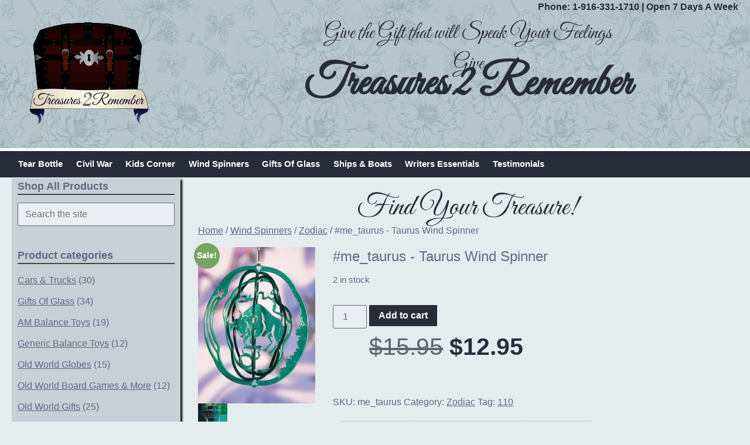

--- FILE ---
content_type: text/html; charset=UTF-8
request_url: https://treasures2remember.com/product/me_taurus-taurus-wind-spinner/
body_size: 115000
content:
<!doctype html>

<!--[if lt IE 7]><html lang="en-US" class="no-js lt-ie9 lt-ie8 lt-ie7"><![endif]-->
<!--[if (IE 7)&!(IEMobile)]><html lang="en-US" class="no-js lt-ie9 lt-ie8"><![endif]-->
<!--[if (IE 8)&!(IEMobile)]><html lang="en-US" class="no-js lt-ie9"><![endif]-->
<!--[if gt IE 8]><!--> <html lang="en-US" class="no-js"><!--<![endif]-->

	<head>
		<meta charset="utf-8">

				<meta http-equiv="X-UA-Compatible" content="IE=edge">

		<title>#me_taurus - Taurus Wind Spinner - Treasures 2 Remember</title>

				<meta name="HandheldFriendly" content="True">
		<meta name="MobileOptimized" content="320">
		<meta name="viewport" content="width=device-width, initial-scale=1"/>


		<link rel="pingback" href="https://treasures2remember.com/xmlrpc.php">

		
				<style id="jetpack-boost-critical-css">@media all{div.product-search{box-sizing:border-box;display:block;float:none;list-style:none;margin:0;padding:0;position:relative}div.product-search-form{display:block;float:none;position:relative;width:100%}div.product-search-form input{width:100%}div.product-search div.product-search-form form.product-search-form{padding:0;margin:0;border:0}div.product-search-results{box-sizing:border-box;display:block;left:0;margin:0;padding:0;position:relative;top:0;border:0}div.product-search-results-content{display:block;float:none;height:auto;overflow-x:hidden;overflow-y:auto;position:static;z-index:auto;width:100%;padding:0;margin:0;background:#fff;border:1px solid #ccc}div.product-search-results-content:empty{border:0}div.product-search-form span.product-search-field-clear{position:absolute;right:0;height:1px;overflow:visible;margin:auto 0;top:-1em;bottom:.5em;padding:0 .5em}div.product-search-form span.product-search-field-clear:after{content:"×"}.product-search input[type=text].product-search-field{margin:0}.product-search input[type=text].product-search-field{display:inline-block}.product-search .product-search-results-content{display:none}form.product-search-form input.product-search-field{box-sizing:border-box}div.product-search-results div.product-search-results-content{box-sizing:border-box}}@media all{ul{box-sizing:border-box}.entry-content{counter-reset:footnotes}.screen-reader-text{border:0;clip-path:inset(50%);height:1px;margin:-1px;overflow:hidden;padding:0;position:absolute;width:1px;word-wrap:normal!important}}@media all{.woocommerce img,.woocommerce-page img{height:auto;max-width:100%}.woocommerce #content div.product div.images,.woocommerce div.product div.images,.woocommerce-page #content div.product div.images,.woocommerce-page div.product div.images{float:left;width:48%}.woocommerce #content div.product div.summary,.woocommerce div.product div.summary,.woocommerce-page #content div.product div.summary,.woocommerce-page div.product div.summary{float:right;width:48%;clear:none}.woocommerce #content div.product .woocommerce-tabs,.woocommerce div.product .woocommerce-tabs,.woocommerce-page #content div.product .woocommerce-tabs,.woocommerce-page div.product .woocommerce-tabs{clear:both}.woocommerce #content div.product .woocommerce-tabs ul.tabs::after,.woocommerce #content div.product .woocommerce-tabs ul.tabs::before,.woocommerce div.product .woocommerce-tabs ul.tabs::after,.woocommerce div.product .woocommerce-tabs ul.tabs::before,.woocommerce-page #content div.product .woocommerce-tabs ul.tabs::after,.woocommerce-page #content div.product .woocommerce-tabs ul.tabs::before,.woocommerce-page div.product .woocommerce-tabs ul.tabs::after,.woocommerce-page div.product .woocommerce-tabs ul.tabs::before{content:" ";display:table}.woocommerce #content div.product .woocommerce-tabs ul.tabs::after,.woocommerce div.product .woocommerce-tabs ul.tabs::after,.woocommerce-page #content div.product .woocommerce-tabs ul.tabs::after,.woocommerce-page div.product .woocommerce-tabs ul.tabs::after{clear:both}.woocommerce #content div.product .woocommerce-tabs ul.tabs li,.woocommerce div.product .woocommerce-tabs ul.tabs li,.woocommerce-page #content div.product .woocommerce-tabs ul.tabs li,.woocommerce-page div.product .woocommerce-tabs ul.tabs li{display:inline-block}}@media only screen and (max-width:768px){.woocommerce #content div.product div.images,.woocommerce #content div.product div.summary,.woocommerce div.product div.images,.woocommerce div.product div.summary,.woocommerce-page #content div.product div.images,.woocommerce-page #content div.product div.summary,.woocommerce-page div.product div.images,.woocommerce-page div.product div.summary{float:none;width:100%}}@media all{.screen-reader-text{clip:rect(1px,1px,1px,1px);height:1px;overflow:hidden;position:absolute!important;width:1px;word-wrap:normal!important}.woocommerce .woocommerce-breadcrumb{margin:0 0 1em;padding:0}.woocommerce .woocommerce-breadcrumb::after,.woocommerce .woocommerce-breadcrumb::before{content:" ";display:table}.woocommerce .woocommerce-breadcrumb::after{clear:both}.woocommerce .quantity .qty{width:3.631em;text-align:center}.woocommerce div.product{margin-bottom:0;position:relative}.woocommerce div.product .product_title{clear:none;margin-top:0;padding:0}.woocommerce div.product p.price ins{background:inherit;font-weight:700;display:inline-block}.woocommerce div.product p.price del{opacity:.7;display:inline-block}.woocommerce div.product p.stock{font-size:.92em}.woocommerce div.product div.images{margin-bottom:2em}.woocommerce div.product div.images img{display:block;width:100%;height:auto;box-shadow:none}.woocommerce div.product div.images.woocommerce-product-gallery{position:relative}.woocommerce div.product div.images .woocommerce-product-gallery__wrapper{margin:0;padding:0}.woocommerce div.product div.images .woocommerce-product-gallery__image a{display:block;outline-offset:-2px}.woocommerce div.product div.summary{margin-bottom:2em}.woocommerce div.product .woocommerce-tabs ul.tabs{list-style:none;padding:0 0 0 1em;margin:0 0 1.618em;overflow:hidden;position:relative}.woocommerce div.product .woocommerce-tabs ul.tabs li{border:1px solid #cfc8d8;background-color:#e9e6ed;color:#515151;display:inline-block;position:relative;z-index:0;border-radius:4px 4px 0 0;margin:0-5px;padding:0 1em}.woocommerce div.product .woocommerce-tabs ul.tabs li a{display:inline-block;padding:.5em 0;font-weight:700;color:#515151;text-decoration:none}.woocommerce div.product .woocommerce-tabs ul.tabs li::after,.woocommerce div.product .woocommerce-tabs ul.tabs li::before{border:1px solid #cfc8d8;position:absolute;bottom:-1px;width:5px;height:5px;content:" ";box-sizing:border-box}.woocommerce div.product .woocommerce-tabs ul.tabs li::before{left:-5px;border-bottom-right-radius:4px;border-width:0 1px 1px 0;box-shadow:2px 2px 0#e9e6ed}.woocommerce div.product .woocommerce-tabs ul.tabs li::after{right:-5px;border-bottom-left-radius:4px;border-width:0 0 1px 1px;box-shadow:-2px 2px 0#e9e6ed}.woocommerce div.product .woocommerce-tabs ul.tabs::before{position:absolute;content:" ";width:100%;bottom:0;left:0;border-bottom:1px solid #cfc8d8;z-index:1}.woocommerce div.product .woocommerce-tabs .panel{margin:0 0 2em;padding:0}.woocommerce div.product form.cart{margin-bottom:2em}.woocommerce div.product form.cart::after,.woocommerce div.product form.cart::before{content:" ";display:table}.woocommerce div.product form.cart::after{clear:both}.woocommerce div.product form.cart div.quantity{float:left;margin:0 4px 0 0}.woocommerce div.product form.cart .button{vertical-align:middle;float:left}.woocommerce span.onsale{min-height:3.236em;min-width:3.236em;padding:.202em;font-size:1em;font-weight:700;position:absolute;text-align:center;line-height:3.236;top:-.5em;left:-.5em;margin:0;border-radius:100%;background-color:#958e09;color:#fff;font-size:.857em;z-index:9}.woocommerce .cart .button{float:none}.woocommerce #review_form #respond p{margin:0 0 10px}.woocommerce #review_form #respond .form-submit input{left:auto}.woocommerce #review_form #respond textarea{box-sizing:border-box;width:100%}.woocommerce:where(body:not(.woocommerce-block-theme-has-button-styles)) button.button{font-size:100%;margin:0;line-height:1;position:relative;text-decoration:none;overflow:visible;padding:.618em 1em;font-weight:700;border-radius:3px;left:auto;color:#515151;background-color:#e9e6ed;border:0;display:inline-block;background-image:none;box-shadow:none;text-shadow:none}.woocommerce:where(body:not(.woocommerce-block-theme-has-button-styles)) button.button.alt{background-color:#7f54b3;color:#fff;-webkit-font-smoothing:antialiased}.woocommerce:where(body:not(.woocommerce-uses-block-theme)) .woocommerce-breadcrumb{font-size:.92em;color:#767676}.woocommerce:where(body:not(.woocommerce-uses-block-theme)) .woocommerce-breadcrumb a{color:#767676}.woocommerce:where(body:not(.woocommerce-uses-block-theme)) div.product p.price{color:#958e09;font-size:1.25em}.woocommerce:where(body:not(.woocommerce-uses-block-theme)) div.product .stock{color:#958e09}}@media all{.wcpay-express-checkout-wrapper{width:100%;clear:both;display:flex;flex-direction:column}.wcpay-express-checkout-wrapper #wcpay-express-checkout-element{opacity:0;min-height:0;margin:0}.woocommerce .type-product .wcpay-express-checkout-wrapper{margin-top:1em;margin-bottom:1em}.wcpay-express-checkout-wrapper{list-style:none}}@media all{:root{--shiftnav-panel-width:clamp(min(290px,calc(100vw - 48px)),min(calc(100vw - 48px),600px),100vw)}.shiftnav,.shiftnav *,.shiftnav-toggle,.shiftnav-toggle *{-webkit-box-sizing:border-box;-moz-box-sizing:border-box;-ms-box-sizing:border-box;-o-box-sizing:border-box;box-sizing:border-box;line-height:1.3em;padding:0;margin:0;background:none transparent}.shiftnav-toggle .fa{font-family:FontAwesome;font-weight:400}.shiftnav-toggle-burger{color:inherit;font-size:inherit;border:none}#shiftnav-toggle-main{position:fixed;top:0;left:0;width:100%;max-width:100%;box-sizing:border-box;padding:0 10px;z-index:500000;text-align:center}#shiftnav-toggle-main{background:#1d1d20;color:#eee}#shiftnav-toggle-main a{color:inherit;text-decoration:none}#shiftnav-toggle-main .shiftnav-main-toggle-content{padding:16px 40px}#shiftnav-toggle-main.shiftnav-toggle-main-align-center .shiftnav-main-toggle-content{width:100%;box-sizing:border-box;position:absolute;left:0}.shiftnav-toggle-main-block{padding:16px 20px;display:inline-block;line-height:1em}#shiftnav-toggle-main .shiftnav-toggle-burger{float:left;content:"";font-family:FontAwesome;padding:16px 20px;margin-left:-10px;position:relative;z-index:20;line-height:1em}.shiftnav:after{content:" ";display:block;position:absolute;right:-15px;top:0;height:100%;width:15px;background:0 0;-webkit-box-shadow:0 0 15px rgba(0,0,0,.8);-moz-box-shadow:0 0 15px rgba(0,0,0,.8);-ms-box-shadow:0 0 15px rgba(0,0,0,.8);-o-box-shadow:0 0 15px rgba(0,0,0,.8);box-shadow:0 0 15px rgba(0,0,0,.8);z-index:10000}.shiftnav.shiftnav-nojs{display:none}.shiftnav{position:fixed;top:0;width:var(--shiftnav-panel-width);height:100%;height:100vh;height:100dvh;background:#fff;z-index:600000;overflow:hidden;visibility:hidden;opacity:0;overscroll-behavior:contain}.shiftnav-inner{-webkit-overflow-scrolling:touch;height:100%;overflow-y:auto;overflow-x:hidden}.shiftnav.shiftnav-left-edge{left:0}.shiftnav.shiftnav-left-edge{--shiftnav-panel-translate-x:calc(-1*var(--shiftnav-panel-width))}.shiftnav.shiftnav-left-edge{-webkit-transform:translateX(var(--shiftnav-panel-translate-x));-moz-transform:translateX(var(--shiftnav-panel-translate-x));-ms-transform:translateX(var(--shiftnav-panel-translate-x));-o-transform:translateX(var(--shiftnav-panel-translate-x));transform:translateX(var(--shiftnav-panel-translate-x))}.shiftnav .shiftnav-menu-title{font-size:30px;text-align:center;padding:40px 25px;font-weight:400;margin:0;color:inherit}.shiftnav-menu-title a{color:inherit;text-decoration:none}@media only screen and (max-width:960px){#shiftnav-toggle-main{font-size:16px}}@media only screen and (max-width:479px){.shiftnav .shiftnav-menu-title{font-size:30px;text-align:center;padding:20px 0;font-weight:400;margin:0}}.shiftnav-sr-only{position:absolute;width:1px;height:1px;padding:0;margin:-1px;overflow:hidden;clip:rect(0,0,0,0);border:0}.shiftnav .shiftnav-sr-close{background:#fff;color:#222;width:100%;padding:15px;text-align:center;font-size:16px}}@media all{@font-face{font-family:FontAwesome;font-weight:400;font-style:normal}.fa{display:inline-block;font:normal normal normal 14px/1 FontAwesome;font-size:inherit;text-rendering:auto;-webkit-font-smoothing:antialiased;-moz-osx-font-smoothing:grayscale}.fa-bars:before{content:""}}@media all{.shiftnav.shiftnav-skin-standard-dark{font-size:13px;line-height:1.3em}.shiftnav.shiftnav-skin-standard-dark{background:#1d1d20;color:#eee}}@media all{header,main,nav{display:block}html{font-family:sans-serif;-ms-text-size-adjust:100%;-webkit-text-size-adjust:100%}body{margin:0}a{background:0 0}h1{font-size:2em;margin:.67em 0}p{-webkit-hyphens:none;-epub-hyphens:none;-moz-hyphens:none;hyphens:none}ul{margin:1em 0}ul{padding:0;list-style-type:none}img{border:0}button,input,textarea{font-family:inherit;font-size:100%;margin:0}button,input{line-height:normal}button{text-transform:none}button{-webkit-appearance:button}textarea{overflow:auto;vertical-align:top}*{-webkit-box-sizing:border-box;-moz-box-sizing:border-box;box-sizing:border-box}.cf{zoom:1}.cf:after,.cf:before{content:"";display:table}.cf:after{clear:both}p{-ms-word-wrap:break-word;word-break:break-word;word-wrap:break-word;-webkit-hyphens:none;-moz-hyphens:none;hyphens:none;-webkit-hyphenate-before:2;-webkit-hyphenate-after:3;hyphenate-lines:3;-webkit-font-feature-settings:"liga","dlig";-moz-font-feature-settings:"liga=1, dlig=1";-ms-font-feature-settings:"liga","dlig";-o-font-feature-settings:"liga","dlig";font-feature-settings:"liga","dlig"}input[type=number],input[type=text],textarea{display:block;height:40px;line-height:1em;padding:0 12px;margin-bottom:14px;font-size:1em;color:#5c6b80;border-radius:3px;vertical-align:middle;box-shadow:none;border:0;width:100%;max-width:400px;font-family:"Helvetica Neue",Helvetica,Arial,sans-serif;background-color:#eaedf2}textarea{max-width:100%;min-height:120px;line-height:1.5em}body{font-family:"Helvetica Neue",Helvetica,Arial,sans-serif;font-size:100%;line-height:1.5;color:#5c6b80;background-color:#e5ecee;-webkit-font-smoothing:antialiased;-moz-osx-font-smoothing:grayscale}img{max-width:100%;height:auto}#container{overflow:hidden}.wrap{width:96%;margin:0 auto}a{color:#5c6b80}h1,h2,h3,h4{text-rendering:optimizelegibility;font-weight:500}h3 a{text-decoration:none}h1{font-size:2.5em;line-height:1.333em}h2{font-size:1.75em;line-height:1.4em;margin-bottom:.375em}h3{font-size:1.2em;font-weight:700;margin-bottom:-5px;font-style:italic}h4{font-size:1.1em;font-weight:700}.header{background:url(https://treasures2remember.com/wp-content/themes/bones/library/images/headerback.jpg) repeat}#logo{margin:.75em 0}#logo a{color:#f01d4f}.give{font-family:"Great Vibes",cursive;font-size:35px;text-align:center;margin-top:25px;color:#282c3a}.tagline{font-family:"Great Vibes",cursive;font-size:75px;font-weight:700;margin-top:-7%;text-align:center;color:#282c3a}.phone{text-align:right;color:#282c3a;font-weight:700}.phone>a{color:#282c3a;text-decoration:none}.find{color:#282c3a;font-family:"Great Vibes",cursive;font-size:50px;line-height:.5em;margin:15px 0;text-align:center}.navwrap{background-color:#282c3a;border-top:5px solid #fff}.nav-two{border-bottom:0;margin:0;font-size:15px}.nav-two li a{display:block;color:#fff;text-decoration:none;padding:.75em;font-weight:600}#content{margin-top:1.5em}.entry-title{margin:0}.entry-content{padding:1.5em 1.5em 0}.entry-content p{margin:0 0 1.5em}.woocommerce span.onsale{background-color:#77a464;border-radius:100%;color:#fff;font-size:.857em;font-weight:700;left:-.5em;line-height:3.236;margin:0;min-width:3.236em;padding:0;position:absolute;text-align:center;top:-.5em}.woocommerce button.button{background-color:#416f86;background-image:none;border:0 none;border-radius:0;box-shadow:none;color:#fff;font-size:100%;font-weight:700;left:auto;line-height:1;margin-left:auto;margin-right:auto;overflow:visible;padding:.618em 1em;position:relative;text-decoration:none;text-shadow:none;white-space:nowrap}.woocommerce div.product .product_title{clear:none;font-size:1.5em;margin-top:0;padding:0}.woocommerce div.product div.images img{box-shadow:none;display:block;height:auto;width:auto}.woocommerce #content div.product div.images,.woocommerce div.product div.images,.woocommerce-page #content div.product div.images,.woocommerce-page div.product div.images{float:left;width:22%}.woocommerce #content div.product div.summary,.woocommerce div.product div.summary,.woocommerce-page #content div.product div.summary,.woocommerce-page div.product div.summary{float:right;width:75%}.woocommerce div.product form.cart{margin:2em 0}.woocommerce div.product p.price ins{font-weight:700;text-decoration:none}.woocommerce div.product p.price{color:#282c3a;font-size:2.55em;margin-bottom:0}.woocommerce button.button.alt{background-color:#282c3a;color:#fff}.product_meta{margin-bottom:20px}input[type=number],input[type=text],textarea{background-color:#eaedf2;border:1px solid;border-radius:3px;box-shadow:none;color:#5c6b80;display:block;font-family:"Helvetica Neue",Helvetica,Arial,sans-serif;font-size:1em;height:40px;line-height:1em;margin-bottom:14px;max-width:400px;padding:0 12px;vertical-align:middle;width:100%}@media only screen and (min-width:768px){.wrap{width:760px}nav{border:0}nav-two{border:0}nav-two ul{margin-top:0}nav-two li{float:left;position:relative}nav-two li a{border-bottom:0}.sidebar{background-color:#cacfd6;box-shadow:3px 2px 3px #000;margin-top:-3.7em}.widgettitle{border-bottom:2px solid #444;margin-bottom:.75em}.widget{padding:0 10px;margin:2.34em 0}.widget ul li{margin-bottom:.75em}.give{line-height:.5em}}@media only screen and (min-width:1030px){.wrap{width:990px}}@media only screen and (min-width:1240px){.wrap{width:1240px}}}@media all{.container-fluid{margin-right:auto;margin-left:auto;padding-left:15px;padding-right:15px}.row{margin-left:-15px;margin-right:-15px}.col-md-3,.col-md-9{position:relative;min-height:1px;padding-left:15px;padding-right:15px}@media (min-width:992px){.col-md-3,.col-md-9{float:left}.col-md-9{width:75%}.col-md-3{width:25%}}.container-fluid:after,.container-fluid:before,.row:after,.row:before{content:" ";display:table}.container-fluid:after,.row:after{clear:both}}@media all{.wc-block-checkout__payment-method .wc-block-components-radio-control__label:where([id^=radio-control-wc-payment-method-options-woocommerce_payments][id$="__label"])>.payment-method-label>.payment-method-label__label{grid-area:label;width:100%}.wc-block-checkout__payment-method .wc-block-components-radio-control__label:where([id^=radio-control-wc-payment-method-options-woocommerce_payments][id$="__label"])>.payment-method-label>.payment-methods--logos{grid-area:logos;justify-self:end}.wc-block-checkout__payment-method .wc-block-components-radio-control__label:where([id^=radio-control-wc-payment-method-options-woocommerce_payments][id$="__label"])>.payment-method-label>.test-mode.badge{grid-area:badge;background-color:#fff2d7;border-radius:4px;padding:4px 6px;font-size:12px;font-weight:400;line-height:16px;color:#4d3716;justify-self:start;width:max-content;display:none}}@media all{.screen-reader-text{clip:rect(1px,1px,1px,1px);word-wrap:normal!important;border:0;clip-path:inset(50%);height:1px;margin:-1px;overflow:hidden;overflow-wrap:normal!important;padding:0;position:absolute!important;width:1px}}</style><meta name='robots' content='index, follow, max-image-preview:large, max-snippet:-1, max-video-preview:-1' />
<script>window._wca = window._wca || [];</script>

	<!-- This site is optimized with the Yoast SEO plugin v26.7 - https://yoast.com/wordpress/plugins/seo/ -->
	<link rel="canonical" href="https://treasures2remember.com/product/me_taurus-taurus-wind-spinner/" />
	<meta property="og:locale" content="en_US" />
	<meta property="og:type" content="article" />
	<meta property="og:title" content="#me_taurus - Taurus Wind Spinner - Treasures 2 Remember" />
	<meta property="og:description" content="Our Eycatchers will brighten up any home or garden. Each piece is laser cut from 18-gauge metal and then sculptured to create the pleasing sight as it spins in the wind. A powder coat paint finish is applied to bring out the neon light brilliance and reflection. Our newest hot product is our MinEys Zodiacs,... Read more &raquo;" />
	<meta property="og:url" content="https://treasures2remember.com/product/me_taurus-taurus-wind-spinner/" />
	<meta property="og:site_name" content="Treasures 2 Remember" />
	<meta property="article:modified_time" content="2025-06-26T15:15:07+00:00" />
	<meta property="og:image" content="https://treasures2remember.com/wp-content/uploads/2016/12/me_taurus1.jpg" />
	<meta property="og:image:width" content="300" />
	<meta property="og:image:height" content="400" />
	<meta property="og:image:type" content="image/jpeg" />
	<meta name="twitter:card" content="summary_large_image" />
	<script type="application/ld+json" class="yoast-schema-graph">{"@context":"https://schema.org","@graph":[{"@type":"WebPage","@id":"https://treasures2remember.com/product/me_taurus-taurus-wind-spinner/","url":"https://treasures2remember.com/product/me_taurus-taurus-wind-spinner/","name":"#me_taurus - Taurus Wind Spinner - Treasures 2 Remember","isPartOf":{"@id":"https://treasures2remember.com/#website"},"primaryImageOfPage":{"@id":"https://treasures2remember.com/product/me_taurus-taurus-wind-spinner/#primaryimage"},"image":{"@id":"https://treasures2remember.com/product/me_taurus-taurus-wind-spinner/#primaryimage"},"thumbnailUrl":"https://treasures2remember.com/wp-content/uploads/2016/12/me_taurus1.jpg","datePublished":"2016-12-19T21:05:11+00:00","dateModified":"2025-06-26T15:15:07+00:00","breadcrumb":{"@id":"https://treasures2remember.com/product/me_taurus-taurus-wind-spinner/#breadcrumb"},"inLanguage":"en-US","potentialAction":[{"@type":"ReadAction","target":["https://treasures2remember.com/product/me_taurus-taurus-wind-spinner/"]}]},{"@type":"ImageObject","inLanguage":"en-US","@id":"https://treasures2remember.com/product/me_taurus-taurus-wind-spinner/#primaryimage","url":"https://treasures2remember.com/wp-content/uploads/2016/12/me_taurus1.jpg","contentUrl":"https://treasures2remember.com/wp-content/uploads/2016/12/me_taurus1.jpg","width":300,"height":400},{"@type":"BreadcrumbList","@id":"https://treasures2remember.com/product/me_taurus-taurus-wind-spinner/#breadcrumb","itemListElement":[{"@type":"ListItem","position":1,"name":"Home","item":"https://treasures2remember.com/"},{"@type":"ListItem","position":2,"name":"Shop","item":"https://treasures2remember.com/shop/"},{"@type":"ListItem","position":3,"name":"#me_taurus - Taurus Wind Spinner"}]},{"@type":"WebSite","@id":"https://treasures2remember.com/#website","url":"https://treasures2remember.com/","name":"Treasures 2 Remember","description":"gifts to remember","potentialAction":[{"@type":"SearchAction","target":{"@type":"EntryPoint","urlTemplate":"https://treasures2remember.com/?s={search_term_string}"},"query-input":{"@type":"PropertyValueSpecification","valueRequired":true,"valueName":"search_term_string"}}],"inLanguage":"en-US"}]}</script>
	<!-- / Yoast SEO plugin. -->


<link rel='dns-prefetch' href='//stats.wp.com' />
<link rel="alternate" type="application/rss+xml" title="Treasures 2 Remember &raquo; Feed" href="https://treasures2remember.com/feed/" />
<link rel="alternate" type="application/rss+xml" title="Treasures 2 Remember &raquo; Comments Feed" href="https://treasures2remember.com/comments/feed/" />
<link rel="alternate" type="application/rss+xml" title="Treasures 2 Remember &raquo; #me_taurus - Taurus Wind Spinner Comments Feed" href="https://treasures2remember.com/product/me_taurus-taurus-wind-spinner/feed/" />
<link rel="alternate" title="oEmbed (JSON)" type="application/json+oembed" href="https://treasures2remember.com/wp-json/oembed/1.0/embed?url=https%3A%2F%2Ftreasures2remember.com%2Fproduct%2Fme_taurus-taurus-wind-spinner%2F" />
<link rel="alternate" title="oEmbed (XML)" type="text/xml+oembed" href="https://treasures2remember.com/wp-json/oembed/1.0/embed?url=https%3A%2F%2Ftreasures2remember.com%2Fproduct%2Fme_taurus-taurus-wind-spinner%2F&#038;format=xml" />
<style id='wp-img-auto-sizes-contain-inline-css' type='text/css'>
img:is([sizes=auto i],[sizes^="auto," i]){contain-intrinsic-size:3000px 1500px}
/*# sourceURL=wp-img-auto-sizes-contain-inline-css */
</style>
<noscript><link rel='stylesheet' id='wp-customer-reviews-3-frontend-css' href='https://treasures2remember.com/wp-content/plugins/wp-customer-reviews/css/wp-customer-reviews.css' type='text/css' media='all' />
</noscript><link data-media="all" onload="this.media=this.dataset.media; delete this.dataset.media; this.removeAttribute( &apos;onload&apos; );" rel='stylesheet' id='wp-customer-reviews-3-frontend-css' href='https://treasures2remember.com/wp-content/plugins/wp-customer-reviews/css/wp-customer-reviews.css' type='text/css' media="not all" />
<style id='wp-emoji-styles-inline-css' type='text/css'>

	img.wp-smiley, img.emoji {
		display: inline !important;
		border: none !important;
		box-shadow: none !important;
		height: 1em !important;
		width: 1em !important;
		margin: 0 0.07em !important;
		vertical-align: -0.1em !important;
		background: none !important;
		padding: 0 !important;
	}
/*# sourceURL=wp-emoji-styles-inline-css */
</style>
<style id='wp-block-library-inline-css' type='text/css'>
:root{--wp-block-synced-color:#7a00df;--wp-block-synced-color--rgb:122,0,223;--wp-bound-block-color:var(--wp-block-synced-color);--wp-editor-canvas-background:#ddd;--wp-admin-theme-color:#007cba;--wp-admin-theme-color--rgb:0,124,186;--wp-admin-theme-color-darker-10:#006ba1;--wp-admin-theme-color-darker-10--rgb:0,107,160.5;--wp-admin-theme-color-darker-20:#005a87;--wp-admin-theme-color-darker-20--rgb:0,90,135;--wp-admin-border-width-focus:2px}@media (min-resolution:192dpi){:root{--wp-admin-border-width-focus:1.5px}}.wp-element-button{cursor:pointer}:root .has-very-light-gray-background-color{background-color:#eee}:root .has-very-dark-gray-background-color{background-color:#313131}:root .has-very-light-gray-color{color:#eee}:root .has-very-dark-gray-color{color:#313131}:root .has-vivid-green-cyan-to-vivid-cyan-blue-gradient-background{background:linear-gradient(135deg,#00d084,#0693e3)}:root .has-purple-crush-gradient-background{background:linear-gradient(135deg,#34e2e4,#4721fb 50%,#ab1dfe)}:root .has-hazy-dawn-gradient-background{background:linear-gradient(135deg,#faaca8,#dad0ec)}:root .has-subdued-olive-gradient-background{background:linear-gradient(135deg,#fafae1,#67a671)}:root .has-atomic-cream-gradient-background{background:linear-gradient(135deg,#fdd79a,#004a59)}:root .has-nightshade-gradient-background{background:linear-gradient(135deg,#330968,#31cdcf)}:root .has-midnight-gradient-background{background:linear-gradient(135deg,#020381,#2874fc)}:root{--wp--preset--font-size--normal:16px;--wp--preset--font-size--huge:42px}.has-regular-font-size{font-size:1em}.has-larger-font-size{font-size:2.625em}.has-normal-font-size{font-size:var(--wp--preset--font-size--normal)}.has-huge-font-size{font-size:var(--wp--preset--font-size--huge)}.has-text-align-center{text-align:center}.has-text-align-left{text-align:left}.has-text-align-right{text-align:right}.has-fit-text{white-space:nowrap!important}#end-resizable-editor-section{display:none}.aligncenter{clear:both}.items-justified-left{justify-content:flex-start}.items-justified-center{justify-content:center}.items-justified-right{justify-content:flex-end}.items-justified-space-between{justify-content:space-between}.screen-reader-text{border:0;clip-path:inset(50%);height:1px;margin:-1px;overflow:hidden;padding:0;position:absolute;width:1px;word-wrap:normal!important}.screen-reader-text:focus{background-color:#ddd;clip-path:none;color:#444;display:block;font-size:1em;height:auto;left:5px;line-height:normal;padding:15px 23px 14px;text-decoration:none;top:5px;width:auto;z-index:100000}html :where(.has-border-color){border-style:solid}html :where([style*=border-top-color]){border-top-style:solid}html :where([style*=border-right-color]){border-right-style:solid}html :where([style*=border-bottom-color]){border-bottom-style:solid}html :where([style*=border-left-color]){border-left-style:solid}html :where([style*=border-width]){border-style:solid}html :where([style*=border-top-width]){border-top-style:solid}html :where([style*=border-right-width]){border-right-style:solid}html :where([style*=border-bottom-width]){border-bottom-style:solid}html :where([style*=border-left-width]){border-left-style:solid}html :where(img[class*=wp-image-]){height:auto;max-width:100%}:where(figure){margin:0 0 1em}html :where(.is-position-sticky){--wp-admin--admin-bar--position-offset:var(--wp-admin--admin-bar--height,0px)}@media screen and (max-width:600px){html :where(.is-position-sticky){--wp-admin--admin-bar--position-offset:0px}}

/*# sourceURL=wp-block-library-inline-css */
</style><noscript><link rel='stylesheet' id='wps-selectize-css' href='https://treasures2remember.com/wp-content/plugins/woocommerce-product-search/css/selectize/selectize.min.css' type='text/css' media='all' />
</noscript><link data-media="all" onload="this.media=this.dataset.media; delete this.dataset.media; this.removeAttribute( &apos;onload&apos; );" rel='stylesheet' id='wps-selectize-css' href='https://treasures2remember.com/wp-content/plugins/woocommerce-product-search/css/selectize/selectize.min.css' type='text/css' media="not all" />
<noscript><link rel='stylesheet' id='wps-price-slider-css' href='https://treasures2remember.com/wp-content/plugins/woocommerce-product-search/css/price-slider.min.css' type='text/css' media='all' />
</noscript><link data-media="all" onload="this.media=this.dataset.media; delete this.dataset.media; this.removeAttribute( &apos;onload&apos; );" rel='stylesheet' id='wps-price-slider-css' href='https://treasures2remember.com/wp-content/plugins/woocommerce-product-search/css/price-slider.min.css' type='text/css' media="not all" />
<noscript><link rel='stylesheet' id='product-search-css' href='https://treasures2remember.com/wp-content/plugins/woocommerce-product-search/css/product-search.min.css' type='text/css' media='all' />
</noscript><link data-media="all" onload="this.media=this.dataset.media; delete this.dataset.media; this.removeAttribute( &apos;onload&apos; );" rel='stylesheet' id='product-search-css' href='https://treasures2remember.com/wp-content/plugins/woocommerce-product-search/css/product-search.min.css' type='text/css' media="not all" />
<style id='global-styles-inline-css' type='text/css'>
:root{--wp--preset--aspect-ratio--square: 1;--wp--preset--aspect-ratio--4-3: 4/3;--wp--preset--aspect-ratio--3-4: 3/4;--wp--preset--aspect-ratio--3-2: 3/2;--wp--preset--aspect-ratio--2-3: 2/3;--wp--preset--aspect-ratio--16-9: 16/9;--wp--preset--aspect-ratio--9-16: 9/16;--wp--preset--color--black: #000000;--wp--preset--color--cyan-bluish-gray: #abb8c3;--wp--preset--color--white: #ffffff;--wp--preset--color--pale-pink: #f78da7;--wp--preset--color--vivid-red: #cf2e2e;--wp--preset--color--luminous-vivid-orange: #ff6900;--wp--preset--color--luminous-vivid-amber: #fcb900;--wp--preset--color--light-green-cyan: #7bdcb5;--wp--preset--color--vivid-green-cyan: #00d084;--wp--preset--color--pale-cyan-blue: #8ed1fc;--wp--preset--color--vivid-cyan-blue: #0693e3;--wp--preset--color--vivid-purple: #9b51e0;--wp--preset--gradient--vivid-cyan-blue-to-vivid-purple: linear-gradient(135deg,rgb(6,147,227) 0%,rgb(155,81,224) 100%);--wp--preset--gradient--light-green-cyan-to-vivid-green-cyan: linear-gradient(135deg,rgb(122,220,180) 0%,rgb(0,208,130) 100%);--wp--preset--gradient--luminous-vivid-amber-to-luminous-vivid-orange: linear-gradient(135deg,rgb(252,185,0) 0%,rgb(255,105,0) 100%);--wp--preset--gradient--luminous-vivid-orange-to-vivid-red: linear-gradient(135deg,rgb(255,105,0) 0%,rgb(207,46,46) 100%);--wp--preset--gradient--very-light-gray-to-cyan-bluish-gray: linear-gradient(135deg,rgb(238,238,238) 0%,rgb(169,184,195) 100%);--wp--preset--gradient--cool-to-warm-spectrum: linear-gradient(135deg,rgb(74,234,220) 0%,rgb(151,120,209) 20%,rgb(207,42,186) 40%,rgb(238,44,130) 60%,rgb(251,105,98) 80%,rgb(254,248,76) 100%);--wp--preset--gradient--blush-light-purple: linear-gradient(135deg,rgb(255,206,236) 0%,rgb(152,150,240) 100%);--wp--preset--gradient--blush-bordeaux: linear-gradient(135deg,rgb(254,205,165) 0%,rgb(254,45,45) 50%,rgb(107,0,62) 100%);--wp--preset--gradient--luminous-dusk: linear-gradient(135deg,rgb(255,203,112) 0%,rgb(199,81,192) 50%,rgb(65,88,208) 100%);--wp--preset--gradient--pale-ocean: linear-gradient(135deg,rgb(255,245,203) 0%,rgb(182,227,212) 50%,rgb(51,167,181) 100%);--wp--preset--gradient--electric-grass: linear-gradient(135deg,rgb(202,248,128) 0%,rgb(113,206,126) 100%);--wp--preset--gradient--midnight: linear-gradient(135deg,rgb(2,3,129) 0%,rgb(40,116,252) 100%);--wp--preset--font-size--small: 13px;--wp--preset--font-size--medium: 20px;--wp--preset--font-size--large: 36px;--wp--preset--font-size--x-large: 42px;--wp--preset--spacing--20: 0.44rem;--wp--preset--spacing--30: 0.67rem;--wp--preset--spacing--40: 1rem;--wp--preset--spacing--50: 1.5rem;--wp--preset--spacing--60: 2.25rem;--wp--preset--spacing--70: 3.38rem;--wp--preset--spacing--80: 5.06rem;--wp--preset--shadow--natural: 6px 6px 9px rgba(0, 0, 0, 0.2);--wp--preset--shadow--deep: 12px 12px 50px rgba(0, 0, 0, 0.4);--wp--preset--shadow--sharp: 6px 6px 0px rgba(0, 0, 0, 0.2);--wp--preset--shadow--outlined: 6px 6px 0px -3px rgb(255, 255, 255), 6px 6px rgb(0, 0, 0);--wp--preset--shadow--crisp: 6px 6px 0px rgb(0, 0, 0);}:where(.is-layout-flex){gap: 0.5em;}:where(.is-layout-grid){gap: 0.5em;}body .is-layout-flex{display: flex;}.is-layout-flex{flex-wrap: wrap;align-items: center;}.is-layout-flex > :is(*, div){margin: 0;}body .is-layout-grid{display: grid;}.is-layout-grid > :is(*, div){margin: 0;}:where(.wp-block-columns.is-layout-flex){gap: 2em;}:where(.wp-block-columns.is-layout-grid){gap: 2em;}:where(.wp-block-post-template.is-layout-flex){gap: 1.25em;}:where(.wp-block-post-template.is-layout-grid){gap: 1.25em;}.has-black-color{color: var(--wp--preset--color--black) !important;}.has-cyan-bluish-gray-color{color: var(--wp--preset--color--cyan-bluish-gray) !important;}.has-white-color{color: var(--wp--preset--color--white) !important;}.has-pale-pink-color{color: var(--wp--preset--color--pale-pink) !important;}.has-vivid-red-color{color: var(--wp--preset--color--vivid-red) !important;}.has-luminous-vivid-orange-color{color: var(--wp--preset--color--luminous-vivid-orange) !important;}.has-luminous-vivid-amber-color{color: var(--wp--preset--color--luminous-vivid-amber) !important;}.has-light-green-cyan-color{color: var(--wp--preset--color--light-green-cyan) !important;}.has-vivid-green-cyan-color{color: var(--wp--preset--color--vivid-green-cyan) !important;}.has-pale-cyan-blue-color{color: var(--wp--preset--color--pale-cyan-blue) !important;}.has-vivid-cyan-blue-color{color: var(--wp--preset--color--vivid-cyan-blue) !important;}.has-vivid-purple-color{color: var(--wp--preset--color--vivid-purple) !important;}.has-black-background-color{background-color: var(--wp--preset--color--black) !important;}.has-cyan-bluish-gray-background-color{background-color: var(--wp--preset--color--cyan-bluish-gray) !important;}.has-white-background-color{background-color: var(--wp--preset--color--white) !important;}.has-pale-pink-background-color{background-color: var(--wp--preset--color--pale-pink) !important;}.has-vivid-red-background-color{background-color: var(--wp--preset--color--vivid-red) !important;}.has-luminous-vivid-orange-background-color{background-color: var(--wp--preset--color--luminous-vivid-orange) !important;}.has-luminous-vivid-amber-background-color{background-color: var(--wp--preset--color--luminous-vivid-amber) !important;}.has-light-green-cyan-background-color{background-color: var(--wp--preset--color--light-green-cyan) !important;}.has-vivid-green-cyan-background-color{background-color: var(--wp--preset--color--vivid-green-cyan) !important;}.has-pale-cyan-blue-background-color{background-color: var(--wp--preset--color--pale-cyan-blue) !important;}.has-vivid-cyan-blue-background-color{background-color: var(--wp--preset--color--vivid-cyan-blue) !important;}.has-vivid-purple-background-color{background-color: var(--wp--preset--color--vivid-purple) !important;}.has-black-border-color{border-color: var(--wp--preset--color--black) !important;}.has-cyan-bluish-gray-border-color{border-color: var(--wp--preset--color--cyan-bluish-gray) !important;}.has-white-border-color{border-color: var(--wp--preset--color--white) !important;}.has-pale-pink-border-color{border-color: var(--wp--preset--color--pale-pink) !important;}.has-vivid-red-border-color{border-color: var(--wp--preset--color--vivid-red) !important;}.has-luminous-vivid-orange-border-color{border-color: var(--wp--preset--color--luminous-vivid-orange) !important;}.has-luminous-vivid-amber-border-color{border-color: var(--wp--preset--color--luminous-vivid-amber) !important;}.has-light-green-cyan-border-color{border-color: var(--wp--preset--color--light-green-cyan) !important;}.has-vivid-green-cyan-border-color{border-color: var(--wp--preset--color--vivid-green-cyan) !important;}.has-pale-cyan-blue-border-color{border-color: var(--wp--preset--color--pale-cyan-blue) !important;}.has-vivid-cyan-blue-border-color{border-color: var(--wp--preset--color--vivid-cyan-blue) !important;}.has-vivid-purple-border-color{border-color: var(--wp--preset--color--vivid-purple) !important;}.has-vivid-cyan-blue-to-vivid-purple-gradient-background{background: var(--wp--preset--gradient--vivid-cyan-blue-to-vivid-purple) !important;}.has-light-green-cyan-to-vivid-green-cyan-gradient-background{background: var(--wp--preset--gradient--light-green-cyan-to-vivid-green-cyan) !important;}.has-luminous-vivid-amber-to-luminous-vivid-orange-gradient-background{background: var(--wp--preset--gradient--luminous-vivid-amber-to-luminous-vivid-orange) !important;}.has-luminous-vivid-orange-to-vivid-red-gradient-background{background: var(--wp--preset--gradient--luminous-vivid-orange-to-vivid-red) !important;}.has-very-light-gray-to-cyan-bluish-gray-gradient-background{background: var(--wp--preset--gradient--very-light-gray-to-cyan-bluish-gray) !important;}.has-cool-to-warm-spectrum-gradient-background{background: var(--wp--preset--gradient--cool-to-warm-spectrum) !important;}.has-blush-light-purple-gradient-background{background: var(--wp--preset--gradient--blush-light-purple) !important;}.has-blush-bordeaux-gradient-background{background: var(--wp--preset--gradient--blush-bordeaux) !important;}.has-luminous-dusk-gradient-background{background: var(--wp--preset--gradient--luminous-dusk) !important;}.has-pale-ocean-gradient-background{background: var(--wp--preset--gradient--pale-ocean) !important;}.has-electric-grass-gradient-background{background: var(--wp--preset--gradient--electric-grass) !important;}.has-midnight-gradient-background{background: var(--wp--preset--gradient--midnight) !important;}.has-small-font-size{font-size: var(--wp--preset--font-size--small) !important;}.has-medium-font-size{font-size: var(--wp--preset--font-size--medium) !important;}.has-large-font-size{font-size: var(--wp--preset--font-size--large) !important;}.has-x-large-font-size{font-size: var(--wp--preset--font-size--x-large) !important;}
/*# sourceURL=global-styles-inline-css */
</style>

<style id='classic-theme-styles-inline-css' type='text/css'>
/*! This file is auto-generated */
.wp-block-button__link{color:#fff;background-color:#32373c;border-radius:9999px;box-shadow:none;text-decoration:none;padding:calc(.667em + 2px) calc(1.333em + 2px);font-size:1.125em}.wp-block-file__button{background:#32373c;color:#fff;text-decoration:none}
/*# sourceURL=/wp-includes/css/classic-themes.min.css */
</style>
<noscript><link rel='stylesheet' id='page-list-style-css' href='https://treasures2remember.com/wp-content/plugins/page-list/css/page-list.css' type='text/css' media='all' />
</noscript><link data-media="all" onload="this.media=this.dataset.media; delete this.dataset.media; this.removeAttribute( &apos;onload&apos; );" rel='stylesheet' id='page-list-style-css' href='https://treasures2remember.com/wp-content/plugins/page-list/css/page-list.css' type='text/css' media="not all" />
<noscript><link rel='stylesheet' id='widgetopts-styles-css' href='https://treasures2remember.com/wp-content/plugins/widget-options/assets/css/widget-options.css' type='text/css' media='all' />
</noscript><link data-media="all" onload="this.media=this.dataset.media; delete this.dataset.media; this.removeAttribute( &apos;onload&apos; );" rel='stylesheet' id='widgetopts-styles-css' href='https://treasures2remember.com/wp-content/plugins/widget-options/assets/css/widget-options.css' type='text/css' media="not all" />
<noscript><link rel='stylesheet' id='woocommerce-layout-css' href='https://treasures2remember.com/wp-content/plugins/woocommerce/assets/css/woocommerce-layout.css' type='text/css' media='all' />
</noscript><link data-media="all" onload="this.media=this.dataset.media; delete this.dataset.media; this.removeAttribute( &apos;onload&apos; );" rel='stylesheet' id='woocommerce-layout-css' href='https://treasures2remember.com/wp-content/plugins/woocommerce/assets/css/woocommerce-layout.css' type='text/css' media="not all" />
<style id='woocommerce-layout-inline-css' type='text/css'>

	.infinite-scroll .woocommerce-pagination {
		display: none;
	}
/*# sourceURL=woocommerce-layout-inline-css */
</style>
<noscript><link rel='stylesheet' id='woocommerce-smallscreen-css' href='https://treasures2remember.com/wp-content/plugins/woocommerce/assets/css/woocommerce-smallscreen.css' type='text/css' media='only screen and (max-width: 768px)' />
</noscript><link data-media="only screen and (max-width: 768px)" onload="this.media=this.dataset.media; delete this.dataset.media; this.removeAttribute( &apos;onload&apos; );" rel='stylesheet' id='woocommerce-smallscreen-css' href='https://treasures2remember.com/wp-content/plugins/woocommerce/assets/css/woocommerce-smallscreen.css' type='text/css' media="not all" />
<noscript><link rel='stylesheet' id='woocommerce-general-css' href='https://treasures2remember.com/wp-content/plugins/woocommerce/assets/css/woocommerce.css' type='text/css' media='all' />
</noscript><link data-media="all" onload="this.media=this.dataset.media; delete this.dataset.media; this.removeAttribute( &apos;onload&apos; );" rel='stylesheet' id='woocommerce-general-css' href='https://treasures2remember.com/wp-content/plugins/woocommerce/assets/css/woocommerce.css' type='text/css' media="not all" />
<style id='woocommerce-inline-inline-css' type='text/css'>
.woocommerce form .form-row .required { visibility: visible; }
/*# sourceURL=woocommerce-inline-inline-css */
</style>
<noscript><link rel='stylesheet' id='WCPAY_EXPRESS_CHECKOUT_ECE-css' href='https://treasures2remember.com/wp-content/plugins/woocommerce-payments/dist/express-checkout.css' type='text/css' media='all' />
</noscript><link data-media="all" onload="this.media=this.dataset.media; delete this.dataset.media; this.removeAttribute( &apos;onload&apos; );" rel='stylesheet' id='WCPAY_EXPRESS_CHECKOUT_ECE-css' href='https://treasures2remember.com/wp-content/plugins/woocommerce-payments/dist/express-checkout.css' type='text/css' media="not all" />
<noscript><link rel='stylesheet' id='sv-wc-payment-gateway-payment-form-v5_15_12-css' href='https://treasures2remember.com/wp-content/plugins/woocommerce-gateway-firstdata/vendor/skyverge/wc-plugin-framework/woocommerce/payment-gateway/assets/css/frontend/sv-wc-payment-gateway-payment-form.min.css' type='text/css' media='all' />
</noscript><link data-media="all" onload="this.media=this.dataset.media; delete this.dataset.media; this.removeAttribute( &apos;onload&apos; );" rel='stylesheet' id='sv-wc-payment-gateway-payment-form-v5_15_12-css' href='https://treasures2remember.com/wp-content/plugins/woocommerce-gateway-firstdata/vendor/skyverge/wc-plugin-framework/woocommerce/payment-gateway/assets/css/frontend/sv-wc-payment-gateway-payment-form.min.css' type='text/css' media="not all" />
<noscript><link rel='stylesheet' id='shiftnav-css' href='https://treasures2remember.com/wp-content/plugins/shiftnav-responsive-mobile-menu/assets/css/shiftnav.min.css' type='text/css' media='all' />
</noscript><link data-media="all" onload="this.media=this.dataset.media; delete this.dataset.media; this.removeAttribute( &apos;onload&apos; );" rel='stylesheet' id='shiftnav-css' href='https://treasures2remember.com/wp-content/plugins/shiftnav-responsive-mobile-menu/assets/css/shiftnav.min.css' type='text/css' media="not all" />
<noscript><link rel='stylesheet' id='shiftnav-font-awesome-css' href='https://treasures2remember.com/wp-content/plugins/shiftnav-responsive-mobile-menu/assets/css/fontawesome/css/font-awesome.min.css' type='text/css' media='all' />
</noscript><link data-media="all" onload="this.media=this.dataset.media; delete this.dataset.media; this.removeAttribute( &apos;onload&apos; );" rel='stylesheet' id='shiftnav-font-awesome-css' href='https://treasures2remember.com/wp-content/plugins/shiftnav-responsive-mobile-menu/assets/css/fontawesome/css/font-awesome.min.css' type='text/css' media="not all" />
<noscript><link rel='stylesheet' id='shiftnav-standard-dark-css' href='https://treasures2remember.com/wp-content/plugins/shiftnav-responsive-mobile-menu/assets/css/skins/standard-dark.css' type='text/css' media='all' />
</noscript><link data-media="all" onload="this.media=this.dataset.media; delete this.dataset.media; this.removeAttribute( &apos;onload&apos; );" rel='stylesheet' id='shiftnav-standard-dark-css' href='https://treasures2remember.com/wp-content/plugins/shiftnav-responsive-mobile-menu/assets/css/skins/standard-dark.css' type='text/css' media="not all" />
<noscript><link rel='stylesheet' id='bones-stylesheet-css' href='https://treasures2remember.com/wp-content/themes/bones/library/css/style.css' type='text/css' media='all' />
</noscript><link data-media="all" onload="this.media=this.dataset.media; delete this.dataset.media; this.removeAttribute( &apos;onload&apos; );" rel='stylesheet' id='bones-stylesheet-css' href='https://treasures2remember.com/wp-content/themes/bones/library/css/style.css' type='text/css' media="not all" />
<noscript><link rel='stylesheet' id='bootstrap-grid-css' href='https://treasures2remember.com/wp-content/themes/bones/library/css/bootstrap.css' type='text/css' media='all' />
</noscript><link data-media="all" onload="this.media=this.dataset.media; delete this.dataset.media; this.removeAttribute( &apos;onload&apos; );" rel='stylesheet' id='bootstrap-grid-css' href='https://treasures2remember.com/wp-content/themes/bones/library/css/bootstrap.css' type='text/css' media="not all" />
<script type="text/javascript" src="https://treasures2remember.com/wp-includes/js/jquery/jquery.min.js" id="jquery-core-js"></script>
<script type="text/javascript" src="https://treasures2remember.com/wp-includes/js/jquery/jquery-migrate.min.js" id="jquery-migrate-js"></script>
<script type="text/javascript" src="https://treasures2remember.com/wp-content/plugins/wp-customer-reviews/js/wp-customer-reviews.js" id="wp-customer-reviews-3-frontend-js"></script>
<script type="text/javascript" src="https://treasures2remember.com/wp-content/plugins/woocommerce/assets/js/jquery-blockui/jquery.blockUI.min.js" id="wc-jquery-blockui-js" defer="defer" data-wp-strategy="defer"></script>
<script type="text/javascript" id="wc-add-to-cart-js-extra">
/* <![CDATA[ */
var wc_add_to_cart_params = {"ajax_url":"/wp-admin/admin-ajax.php","wc_ajax_url":"/?wc-ajax=%%endpoint%%","i18n_view_cart":"View cart","cart_url":"https://treasures2remember.com/cart/","is_cart":"","cart_redirect_after_add":"no"};
//# sourceURL=wc-add-to-cart-js-extra
/* ]]> */
</script>
<script type="text/javascript" src="https://treasures2remember.com/wp-content/plugins/woocommerce/assets/js/frontend/add-to-cart.min.js" id="wc-add-to-cart-js" defer="defer" data-wp-strategy="defer"></script>
<script type="text/javascript" id="wc-single-product-js-extra">
/* <![CDATA[ */
var wc_single_product_params = {"i18n_required_rating_text":"Please select a rating","i18n_rating_options":["1 of 5 stars","2 of 5 stars","3 of 5 stars","4 of 5 stars","5 of 5 stars"],"i18n_product_gallery_trigger_text":"View full-screen image gallery","review_rating_required":"yes","flexslider":{"rtl":false,"animation":"slide","smoothHeight":true,"directionNav":false,"controlNav":"thumbnails","slideshow":false,"animationSpeed":500,"animationLoop":false,"allowOneSlide":false},"zoom_enabled":"","zoom_options":[],"photoswipe_enabled":"","photoswipe_options":{"shareEl":false,"closeOnScroll":false,"history":false,"hideAnimationDuration":0,"showAnimationDuration":0},"flexslider_enabled":""};
//# sourceURL=wc-single-product-js-extra
/* ]]> */
</script>
<script type="text/javascript" src="https://treasures2remember.com/wp-content/plugins/woocommerce/assets/js/frontend/single-product.min.js" id="wc-single-product-js" defer="defer" data-wp-strategy="defer"></script>
<script type="text/javascript" src="https://treasures2remember.com/wp-content/plugins/woocommerce/assets/js/js-cookie/js.cookie.min.js" id="wc-js-cookie-js" defer="defer" data-wp-strategy="defer"></script>
<script type="text/javascript" id="woocommerce-js-extra">
/* <![CDATA[ */
var woocommerce_params = {"ajax_url":"/wp-admin/admin-ajax.php","wc_ajax_url":"/?wc-ajax=%%endpoint%%","i18n_password_show":"Show password","i18n_password_hide":"Hide password"};
//# sourceURL=woocommerce-js-extra
/* ]]> */
</script>
<script type="text/javascript" src="https://treasures2remember.com/wp-content/plugins/woocommerce/assets/js/frontend/woocommerce.min.js" id="woocommerce-js" defer="defer" data-wp-strategy="defer"></script>
<script type="text/javascript" id="WCPAY_ASSETS-js-extra">
/* <![CDATA[ */
var wcpayAssets = {"url":"https://treasures2remember.com/wp-content/plugins/woocommerce-payments/dist/"};
//# sourceURL=WCPAY_ASSETS-js-extra
/* ]]> */
</script>
<script type="text/javascript" src="https://stats.wp.com/s-202604.js" id="woocommerce-analytics-js" defer="defer" data-wp-strategy="defer"></script>
<script type="text/javascript" src="https://treasures2remember.com/wp-content/plugins/woocommerce/assets/js/jquery-payment/jquery.payment.min.js" id="wc-jquery-payment-js" data-wp-strategy="defer"></script>
<script type="text/javascript" id="sv-wc-payment-gateway-payment-form-v5_15_12-js-extra">
/* <![CDATA[ */
var sv_wc_payment_gateway_payment_form_params = {"order_button_text":"Place order","card_number_missing":"Card number is missing","card_number_invalid":"Card number is invalid","card_number_digits_invalid":"Card number is invalid (only digits allowed)","card_number_length_invalid":"Card number is invalid (wrong length)","card_type_invalid":"Card is invalid","card_type_invalid_specific_type":"{card_type} card is invalid","cvv_missing":"Card security code is missing","cvv_digits_invalid":"Card security code is invalid (only digits are allowed)","cvv_length_invalid":"Card security code is invalid (must be 3 or 4 digits)","card_exp_date_invalid":"Card expiration date is invalid","check_number_digits_invalid":"Check Number is invalid (only digits are allowed)","check_number_missing":"Check Number is missing","drivers_license_state_missing":"Driver's license state is missing","drivers_license_number_missing":"Driver's license number is missing","drivers_license_number_invalid":"Driver's license number is invalid","account_number_missing":"Account Number is missing","account_number_invalid":"Account Number is invalid (only digits are allowed)","account_number_length_invalid":"Account Number is invalid (must be between 5 and 17 digits)","routing_number_missing":"Routing Number is missing","routing_number_digits_invalid":"Routing Number is invalid (only digits are allowed)","routing_number_length_invalid":"Routing Number is invalid (must be 9 digits)"};
//# sourceURL=sv-wc-payment-gateway-payment-form-v5_15_12-js-extra
/* ]]> */
</script>
<script type="text/javascript" src="https://treasures2remember.com/wp-content/plugins/woocommerce-gateway-firstdata/vendor/skyverge/wc-plugin-framework/woocommerce/payment-gateway/assets/dist/frontend/sv-wc-payment-gateway-payment-form.js" id="sv-wc-payment-gateway-payment-form-v5_15_12-js"></script>
<script type="text/javascript" src="https://treasures2remember.com/wp-content/plugins/woocommerce-gateway-firstdata/assets/js/frontend/wc-first-data-payeezy-gateway-payment-form.min.js" id="wc-first-data-payeezy-gateway-payment-form-js"></script>
<script type="text/javascript" src="https://treasures2remember.com/wp-content/themes/bones/library/js/libs/modernizr.custom.min.js" id="bones-modernizr-js"></script>
<link rel="https://api.w.org/" href="https://treasures2remember.com/wp-json/" /><link rel="alternate" title="JSON" type="application/json" href="https://treasures2remember.com/wp-json/wp/v2/product/4365" /><link rel='shortlink' href='https://treasures2remember.com/?p=4365' />
<script>  var el_i13_login_captcha=null; var el_i13_register_captcha=null; </script>
		<!-- ShiftNav CSS
	================================================================ -->
		<style type="text/css" id="shiftnav-dynamic-css">
				@media only screen and (min-width:1100px){ #shiftnav-toggle-main, .shiftnav-toggle-mobile{ display:none; } .shiftnav-wrap { padding-top:0 !important; } }
	@media only screen and (max-width:1099px){ .nav{ display:none !important; } }

/* Status: Loaded from Transient */
		</style>
		<!-- end ShiftNav CSS -->

		<style>img#wpstats{display:none}</style>
			<noscript><style>.woocommerce-product-gallery{ opacity: 1 !important; }</style></noscript>
	<link rel="icon" href="https://treasures2remember.com/wp-content/uploads/2025/08/t2r-icon-32x32.jpg" sizes="32x32" />
<link rel="icon" href="https://treasures2remember.com/wp-content/uploads/2025/08/t2r-icon-200x200.jpg" sizes="192x192" />
<link rel="apple-touch-icon" href="https://treasures2remember.com/wp-content/uploads/2025/08/t2r-icon-200x200.jpg" />
<meta name="msapplication-TileImage" content="https://treasures2remember.com/wp-content/uploads/2025/08/t2r-icon-300x300.jpg" />
		<style type="text/css" id="wp-custom-css">
			section.upsells.products {
    float: left;
    width: 100%;
}
.entry-content ul li.wc_payment_method { list-style: none; }		</style>
				
		
<!-- Global site tag (gtag.js) - Google Analytics -->
<script async src="https://www.googletagmanager.com/gtag/js?id=G-60QZRE9EHD"></script>
<script>
  window.dataLayer = window.dataLayer || [];
  function gtag(){dataLayer.push(arguments);}
  gtag('js', new Date());

  gtag('config', 'G-60QZRE9EHD');
</script>
		        <link href="https://fonts.googleapis.com/css?family=Great+Vibes" rel="stylesheet">




	<noscript><link rel='stylesheet' id='wc-blocks-checkout-style-css' href='https://treasures2remember.com/wp-content/plugins/woocommerce-payments/dist/blocks-checkout.css' type='text/css' media='all' />
</noscript><link data-media="all" onload="this.media=this.dataset.media; delete this.dataset.media; this.removeAttribute( &apos;onload&apos; );" rel='stylesheet' id='wc-blocks-checkout-style-css' href='https://treasures2remember.com/wp-content/plugins/woocommerce-payments/dist/blocks-checkout.css' type='text/css' media="not all" />
<noscript><link rel='stylesheet' id='wc-blocks-style-css' href='https://treasures2remember.com/wp-content/plugins/woocommerce/assets/client/blocks/wc-blocks.css' type='text/css' media='all' />
</noscript><link data-media="all" onload="this.media=this.dataset.media; delete this.dataset.media; this.removeAttribute( &apos;onload&apos; );" rel='stylesheet' id='wc-blocks-style-css' href='https://treasures2remember.com/wp-content/plugins/woocommerce/assets/client/blocks/wc-blocks.css' type='text/css' media="not all" />
</head>

	<body class="wp-singular product-template-default single single-product postid-4365 wp-theme-bones theme-bones woocommerce woocommerce-page woocommerce-no-js" itemscope itemtype="//schema.org/WebPage">
		
	<!-- ShiftNav Main Toggle -->
	<div id="shiftnav-toggle-main" class="shiftnav-toggle-main-align-center shiftnav-toggle-style-full_bar shiftnav-togglebar-gap-auto shiftnav-toggle-edge-left shiftnav-toggle-icon-x"  		><button id="shiftnav-toggle-main-button" class="shiftnav-toggle shiftnav-toggle-shiftnav-main shiftnav-toggle-burger" tabindex="0" 	data-shiftnav-target="shiftnav-main"	aria-label="Toggle Menu"><i class="fa fa-bars"></i></button><div class="shiftnav-main-toggle-content shiftnav-toggle-main-block"><a href="https://treasures2remember.com">Treasures 2 Remember</a></div></div>
	<!-- /#shiftnav-toggle-main -->

	
		<div id="container">

			<header class="header" role="banner" itemscope itemtype="//schema.org/WPHeader">


				<div id="inner-header" class="wrap cf">
                <div class="row">
  <div class="col-md-3">    <div id="logo" itemscope itemtype="//schema.org/Organization" align="center"><a href="https://treasures2remember.com" rel="nofollow"><img src="https://treasures2remember.com/wp-content/themes/bones/library/images/logo.png" alt=""/></a></div></div>
  <div class="col-md-9"><div align="right"><nav role="navigation" itemscope itemtype="//schema.org/SiteNavigationElement">
						
					</nav></div>
                    <div class="textwidget"><div class="phone">Phone: <a href="tel: 1-916-331-1710">1-916-331-1710</a> | Open 7 Days A Week</div>
<div class="give">Give the Gift that will Speak Your Feelings</p>
<p>Give<br />
</div>
<div class="tagline">Treasures 2 Remember</div>
</div></div>
</div>




				</div>

			</header>


<div class="container-fluid navwrap">
<div id="inner-header" class="wrap cf">
 <nav-two role="navigation" itemscope itemtype="//schema.org/SiteNavigationElement"><ul id="menu-top-category-menu" class="nav-two top-nav cf"><li id="menu-item-5755" class="menu-item menu-item-type-taxonomy menu-item-object-product_cat menu-item-5755"><a href="https://treasures2remember.com/product-category/tear-bottles/">Tear Bottle</a></li>
<li id="menu-item-11" class="menu-item menu-item-type-taxonomy menu-item-object-product_cat menu-item-11"><a href="https://treasures2remember.com/product-category/civil-war/">Civil War</a></li>
<li id="menu-item-14" class="menu-item menu-item-type-taxonomy menu-item-object-product_cat menu-item-14"><a href="https://treasures2remember.com/product-category/kids-corner/">Kids Corner</a></li>
<li id="menu-item-5862" class="menu-item menu-item-type-taxonomy menu-item-object-product_cat current-product-ancestor menu-item-5862"><a href="https://treasures2remember.com/product-category/wind-spinners/">Wind Spinners</a></li>
<li id="menu-item-5863" class="menu-item menu-item-type-taxonomy menu-item-object-product_cat menu-item-5863"><a href="https://treasures2remember.com/product-category/gifts-of-glass/">Gifts Of Glass</a></li>
<li id="menu-item-5758" class="menu-item menu-item-type-taxonomy menu-item-object-product_cat menu-item-5758"><a href="https://treasures2remember.com/product-category/am-ships-boats/">Ships &#038; Boats</a></li>
<li id="menu-item-5864" class="menu-item menu-item-type-taxonomy menu-item-object-product_cat menu-item-5864"><a href="https://treasures2remember.com/product-category/writers-essentials/">Writers Essentials</a></li>
<li id="menu-item-6725" class="menu-item menu-item-type-post_type menu-item-object-page menu-item-6725"><a href="https://treasures2remember.com/testimonials/">Testimonials</a></li>
</ul></nav></div>
                        </div>

	<div id="content"><div id="inner-content" class="wrap cf"><div class="row"><div class="col-md-3">				<div id="sidebar1" class="sidebar  role="complementary">

					
						<div id="woocommerce_product_search_widget-2" class="widget widget_woocommerce_product_search_widget"><h4 class="widgettitle">Shop All Products</h4><div id="product-search-0" class="product-search "><div class="product-search-form"><form id="product-search-form-0" class="product-search-form " action="https://treasures2remember.com/" method="get"><label class="screen-reader-text" for="product-search-field-0">Search the site</label><input id="product-search-field-0" name="s" type="text" class="product-search-field" placeholder="Search the site" autocomplete="off"/><input type="hidden" name="post_type" value="product"/><input type="hidden" name="wps-title" value="1"/><input type="hidden" name="wps-excerpt" value="1"/><input type="hidden" name="wps-content" value="1"/><input type="hidden" name="wps-categories" value="1"/><input type="hidden" name="wps-attributes" value="1"/><input type="hidden" name="wps-tags" value="1"/><input type="hidden" name="wps-sku" value="0"/><input type="hidden" name="orderby" value="date-DESC"/><input type="hidden" name="ixwps" value="1"/><span title="Clear" aria-label="Clear" class="product-search-field-clear" style="display:none"></span><noscript><button type="submit">Search</button></noscript></form></div><div id="product-search-results-0" class="product-search-results"><div id="product-search-results-content-0" class="product-search-results-content" style=""></div></div></div></div><div id="woocommerce_product_categories-2" class="widget woocommerce widget_product_categories"><h4 class="widgettitle">Product categories</h4><ul class="product-categories"><li class="cat-item cat-item-294"><a href="https://treasures2remember.com/product-category/cars-and-trucks/">Cars &amp; Trucks</a> <span class="count">(30)</span></li>
<li class="cat-item cat-item-295"><a href="https://treasures2remember.com/product-category/glass/">Gifts Of Glass</a> <span class="count">(34)</span></li>
<li class="cat-item cat-item-296"><a href="https://treasures2remember.com/product-category/am-balance-toys-2/">AM Balance Toys</a> <span class="count">(19)</span></li>
<li class="cat-item cat-item-21"><a href="https://treasures2remember.com/product-category/am-balance-toys/">Generic Balance Toys</a> <span class="count">(12)</span></li>
<li class="cat-item cat-item-22"><a href="https://treasures2remember.com/product-category/am-old-world-globes/">Old World Globes</a> <span class="count">(15)</span></li>
<li class="cat-item cat-item-23"><a href="https://treasures2remember.com/product-category/am-old-world-games/">Old World Board Games &amp; More</a> <span class="count">(12)</span></li>
<li class="cat-item cat-item-24"><a href="https://treasures2remember.com/product-category/am-old-world-gifts/">Old World Gifts</a> <span class="count">(25)</span></li>
<li class="cat-item cat-item-26"><a href="https://treasures2remember.com/product-category/am-childrens-gifts/">Childrens Gifts</a> <span class="count">(21)</span></li>
<li class="cat-item cat-item-25"><a href="https://treasures2remember.com/product-category/am-home-accents/">Home Decoration Pieces</a> <span class="count">(28)</span></li>
<li class="cat-item cat-item-27"><a href="https://treasures2remember.com/product-category/am-writing-accessories/">Writing Accessories</a> <span class="count">(43)</span></li>
<li class="cat-item cat-item-28"><a href="https://treasures2remember.com/product-category/am-hourglass/">Hourglass</a> <span class="count">(7)</span></li>
<li class="cat-item cat-item-29"><a href="https://treasures2remember.com/product-category/am-clocks-mirrors/">Clocks &amp; Mirrors</a> <span class="count">(7)</span></li>
<li class="cat-item cat-item-31"><a href="https://treasures2remember.com/product-category/am-balloons/">Balloons</a> <span class="count">(6)</span></li>
<li class="cat-item cat-item-30"><a href="https://treasures2remember.com/product-category/am-early-aircraft/">Aircraft</a> <span class="count">(36)</span></li>
<li class="cat-item cat-item-32"><a href="https://treasures2remember.com/product-category/am-ships-boats/">Ships &amp; Boats</a> <span class="count">(22)</span></li>
<li class="cat-item cat-item-33"><a href="https://treasures2remember.com/product-category/am-discontinued/">Discontinued</a> <span class="count">(1)</span></li>
<li class="cat-item cat-item-61"><a href="https://treasures2remember.com/product-category/tear-bottles/">Tear Bottle</a> <span class="count">(47)</span></li>
<li class="cat-item cat-item-184"><a href="https://treasures2remember.com/product-category/cameo-music-box/">Cameo Music Box</a> <span class="count">(16)</span></li>
<li class="cat-item cat-item-93"><a href="https://treasures2remember.com/product-category/cryptology-puzzles/">Cryptology Puzzles</a> <span class="count">(23)</span></li>
<li class="cat-item cat-item-185"><a href="https://treasures2remember.com/product-category/lamps-lanterns/">Lamps &amp; Lanterns</a> <span class="count">(13)</span></li>
<li class="cat-item cat-item-91"><a href="https://treasures2remember.com/product-category/mizpah-coin/">Mizpah Coin</a> <span class="count">(6)</span></li>
<li class="cat-item cat-item-92"><a href="https://treasures2remember.com/product-category/chinese-carvings/">Chinese Carvings</a> <span class="count">(5)</span></li>
<li class="cat-item cat-item-42 current-cat-parent"><a href="https://treasures2remember.com/product-category/wind-spinners/">Wind Spinners</a> <span class="count">(111)</span></li>
<li class="cat-item cat-item-19"><a href="https://treasures2remember.com/product-category/gifts-of-glass/">Gifts Of Glass</a> <span class="count">(4)</span></li>
<li class="cat-item cat-item-247"><a href="https://treasures2remember.com/product-category/holy-land-stone/">Holy Land Stone</a> <span class="count">(70)</span></li>
<li class="cat-item cat-item-16"><a href="https://treasures2remember.com/product-category/writers-essentials/">Writers Essentials</a> <span class="count">(110)</span></li>
<li class="cat-item cat-item-84"><a href="https://treasures2remember.com/product-category/tea-service-accessories/">Tea Service Accessories</a> <span class="count">(11)</span></li>
<li class="cat-item cat-item-13"><a href="https://treasures2remember.com/product-category/civil-war/">Civil War</a> <span class="count">(28)</span></li>
<li class="cat-item cat-item-12"><a href="https://treasures2remember.com/product-category/kids-corner/">Kids Corner</a> <span class="count">(20)</span></li>
<li class="cat-item cat-item-134"><a href="https://treasures2remember.com/product-category/fascinating-metal-figures/">Fascinating Metal Figures</a> <span class="count">(151)</span></li>
<li class="cat-item cat-item-205"><a href="https://treasures2remember.com/product-category/romantic-gifts/">Romantic Gifts</a> <span class="count">(26)</span></li>
</ul></div><div id="woocommerce_widget_cart-2" class="widget woocommerce widget_shopping_cart"><h4 class="widgettitle">Cart</h4><div class="widget_shopping_cart_content"></div></div>
					
				</div>
</div><div class="col-md-9"><div class="find">Find Your Treasure!</div><main id="main"  role="main" itemscope itemprop="mainContentOfPage" itemtype="http://schema.org/Blog"><nav class="woocommerce-breadcrumb" aria-label="Breadcrumb"><a href="https://treasures2remember.com">Home</a>&nbsp;&#47;&nbsp;<a href="https://treasures2remember.com/product-category/wind-spinners/">Wind Spinners</a>&nbsp;&#47;&nbsp;<a href="https://treasures2remember.com/product-category/wind-spinners/zodiac/">Zodiac</a>&nbsp;&#47;&nbsp;#me_taurus - Taurus Wind Spinner</nav>
					
			<div class="woocommerce-notices-wrapper"></div><div id="product-4365" class="product type-product post-4365 status-publish first instock product_cat-zodiac product_tag-111 has-post-thumbnail sale taxable shipping-taxable purchasable product-type-simple">

	
	<span class="onsale">Sale!</span>
	<div class="woocommerce-product-gallery woocommerce-product-gallery--with-images woocommerce-product-gallery--columns-4 images" data-columns="4" style="opacity: 0; transition: opacity .25s ease-in-out;">
	<div class="woocommerce-product-gallery__wrapper">
		<div data-thumb="https://treasures2remember.com/wp-content/uploads/2016/12/me_taurus1-100x100.jpg" data-thumb-alt="#me_taurus - Taurus Wind Spinner" data-thumb-srcset="https://treasures2remember.com/wp-content/uploads/2016/12/me_taurus1-100x100.jpg 100w, https://treasures2remember.com/wp-content/uploads/2016/12/me_taurus1-150x150.jpg 150w, https://treasures2remember.com/wp-content/uploads/2016/12/me_taurus1-32x32.jpg 32w, https://treasures2remember.com/wp-content/uploads/2016/12/me_taurus1-125x125.jpg 125w"  data-thumb-sizes="(max-width: 100px) 100vw, 100px" class="woocommerce-product-gallery__image"><a href="https://treasures2remember.com/wp-content/uploads/2016/12/me_taurus1.jpg"><img width="200" height="267" src="https://treasures2remember.com/wp-content/uploads/2016/12/me_taurus1-200x267.jpg" class="wp-post-image" alt="#me_taurus - Taurus Wind Spinner" data-caption="" data-src="https://treasures2remember.com/wp-content/uploads/2016/12/me_taurus1.jpg" data-large_image="https://treasures2remember.com/wp-content/uploads/2016/12/me_taurus1.jpg" data-large_image_width="300" data-large_image_height="400" decoding="async" fetchpriority="high" srcset="https://treasures2remember.com/wp-content/uploads/2016/12/me_taurus1-200x267.jpg 200w, https://treasures2remember.com/wp-content/uploads/2016/12/me_taurus1-175x233.jpg 175w, https://treasures2remember.com/wp-content/uploads/2016/12/me_taurus1-225x300.jpg 225w, https://treasures2remember.com/wp-content/uploads/2016/12/me_taurus1.jpg 300w" sizes="(max-width: 200px) 100vw, 200px" /></a></div><div data-thumb="https://treasures2remember.com/wp-content/uploads/2016/12/me_taurus2-100x100.jpg" data-thumb-alt="#me_taurus - Taurus Wind Spinner - Image 2" data-thumb-srcset="https://treasures2remember.com/wp-content/uploads/2016/12/me_taurus2-100x100.jpg 100w, https://treasures2remember.com/wp-content/uploads/2016/12/me_taurus2-150x150.jpg 150w, https://treasures2remember.com/wp-content/uploads/2016/12/me_taurus2-32x32.jpg 32w, https://treasures2remember.com/wp-content/uploads/2016/12/me_taurus2-125x125.jpg 125w"  data-thumb-sizes="(max-width: 100px) 100vw, 100px" class="woocommerce-product-gallery__image"><a href="https://treasures2remember.com/wp-content/uploads/2016/12/me_taurus2.jpg"><img width="100" height="100" src="https://treasures2remember.com/wp-content/uploads/2016/12/me_taurus2-100x100.jpg" class="" alt="#me_taurus - Taurus Wind Spinner - Image 2" data-caption="" data-src="https://treasures2remember.com/wp-content/uploads/2016/12/me_taurus2.jpg" data-large_image="https://treasures2remember.com/wp-content/uploads/2016/12/me_taurus2.jpg" data-large_image_width="300" data-large_image_height="400" decoding="async" srcset="https://treasures2remember.com/wp-content/uploads/2016/12/me_taurus2-100x100.jpg 100w, https://treasures2remember.com/wp-content/uploads/2016/12/me_taurus2-150x150.jpg 150w, https://treasures2remember.com/wp-content/uploads/2016/12/me_taurus2-32x32.jpg 32w, https://treasures2remember.com/wp-content/uploads/2016/12/me_taurus2-125x125.jpg 125w" sizes="(max-width: 100px) 100vw, 100px" /></a></div>	</div>
</div>

	<div class="summary entry-summary">
		<h1 class="product_title entry-title">#me_taurus - Taurus Wind Spinner</h1><p class="stock in-stock">2 in stock</p>

	
	<form class="cart" action="https://treasures2remember.com/product/me_taurus-taurus-wind-spinner/" method="post" enctype='multipart/form-data'>
		
		<div class="quantity">
		<label class="screen-reader-text" for="quantity_696f9c4526e11">#me_taurus - Taurus Wind Spinner quantity</label>
	<input
		type="number"
				id="quantity_696f9c4526e11"
		class="input-text qty text"
		name="quantity"
		value="1"
		aria-label="Product quantity"
				min="1"
					max="2"
							step="1"
			placeholder=""
			inputmode="numeric"
			autocomplete="off"
			/>
	</div>

		<button type="submit" name="add-to-cart" value="4365" class="single_add_to_cart_button button alt">Add to cart</button>

		<p class="price"><del aria-hidden="true"><span class="woocommerce-Price-amount amount"><bdi><span class="woocommerce-Price-currencySymbol">&#36;</span>15.95</bdi></span></del> <span class="screen-reader-text">Original price was: &#036;15.95.</span><ins aria-hidden="true"><span class="woocommerce-Price-amount amount"><bdi><span class="woocommerce-Price-currencySymbol">&#36;</span>12.95</bdi></span></ins><span class="screen-reader-text">Current price is: &#036;12.95.</span></p>
	</form>

				<div class='wcpay-express-checkout-wrapper' >
					<div id="wcpay-express-checkout-element"></div>
		<wc-order-attribution-inputs id="wcpay-express-checkout__order-attribution-inputs"></wc-order-attribution-inputs>			</div >
			
<div id="ppcp-recaptcha-v2-container" style="margin:20px 0;"></div><div class="product_meta">

	
	
		<span class="sku_wrapper">SKU: <span class="sku">me_taurus</span></span>

	
	<span class="posted_in">Category: <a href="https://treasures2remember.com/product-category/wind-spinners/zodiac/" rel="tag">Zodiac</a></span>
	<span class="tagged_as">Tag: <a href="https://treasures2remember.com/product-tag/110/" rel="tag">110</a></span>
	
</div>

	<div class="woocommerce-tabs wc-tabs-wrapper">
		<ul class="tabs wc-tabs" role="tablist">
							<li role="presentation" class="description_tab" id="tab-title-description">
					<a href="#tab-description" role="tab" aria-controls="tab-description">
						Description					</a>
				</li>
							<li role="presentation" class="additional_information_tab" id="tab-title-additional_information">
					<a href="#tab-additional_information" role="tab" aria-controls="tab-additional_information">
						Additional information					</a>
				</li>
							<li role="presentation" class="reviews_tab" id="tab-title-reviews">
					<a href="#tab-reviews" role="tab" aria-controls="tab-reviews">
						Reviews (0)					</a>
				</li>
					</ul>
					<div class="woocommerce-Tabs-panel woocommerce-Tabs-panel--description panel entry-content wc-tab" id="tab-description" role="tabpanel" aria-labelledby="tab-title-description">
				

<p>Our Eycatchers will brighten up any home or garden. Each piece is laser cut from 18-gauge metal and then sculptured to create the pleasing sight as it spins in the wind. A powder coat paint finish is applied to bring out the neon light brilliance and reflection. Our newest hot product is our MinEys Zodiacs, everyone loves Zodiac Signs. They make a great gift for anytime of the year.</p>
<p>Color=Green<br />
Size approx. 3&#8243;-4&#8243;, 1/4 lbs </p>
			</div>
					<div class="woocommerce-Tabs-panel woocommerce-Tabs-panel--additional_information panel entry-content wc-tab" id="tab-additional_information" role="tabpanel" aria-labelledby="tab-title-additional_information">
				
	<h2>Additional information</h2>

<table class="woocommerce-product-attributes shop_attributes" aria-label="Product Details">
			<tr class="woocommerce-product-attributes-item woocommerce-product-attributes-item--weight">
			<th class="woocommerce-product-attributes-item__label" scope="row">Weight</th>
			<td class="woocommerce-product-attributes-item__value">1 lbs</td>
		</tr>
			<tr class="woocommerce-product-attributes-item woocommerce-product-attributes-item--dimensions">
			<th class="woocommerce-product-attributes-item__label" scope="row">Dimensions</th>
			<td class="woocommerce-product-attributes-item__value">6 &times; 6 &times; 4 in</td>
		</tr>
			<tr class="woocommerce-product-attributes-item woocommerce-product-attributes-item--attribute_sand-picture">
			<th class="woocommerce-product-attributes-item__label" scope="row">Sand Picture</th>
			<td class="woocommerce-product-attributes-item__value"><p>#1-Yellow Sand, #2-Red Sand, #3 Blue Sand</p>
</td>
		</tr>
	</table>
			</div>
					<div class="woocommerce-Tabs-panel woocommerce-Tabs-panel--reviews panel entry-content wc-tab" id="tab-reviews" role="tabpanel" aria-labelledby="tab-title-reviews">
				<div id="reviews" class="woocommerce-Reviews">
	<div id="comments">
		<h2 class="woocommerce-Reviews-title">
			Reviews		</h2>

					<p class="woocommerce-noreviews">There are no reviews yet.</p>
			</div>

			<div id="review_form_wrapper">
			<div id="review_form">
					<div id="respond" class="comment-respond">
		<span id="reply-title" class="comment-reply-title" role="heading" aria-level="3">Be the first to review &ldquo;#me_taurus - Taurus Wind Spinner&rdquo; <small><a rel="nofollow" id="cancel-comment-reply-link" href="/product/me_taurus-taurus-wind-spinner/#respond" style="display:none;">Cancel reply</a></small></span><form action="https://treasures2remember.com/wp-comments-post.php" method="post" id="commentform" class="comment-form"><p class="comment-notes"><span id="email-notes">Your email address will not be published.</span> <span class="required-field-message">Required fields are marked <span class="required">*</span></span></p><div class="comment-form-rating"><label for="rating" id="comment-form-rating-label">Your rating&nbsp;<span class="required">*</span></label><select name="rating" id="rating" required>
						<option value="">Rate&hellip;</option>
						<option value="5">Perfect</option>
						<option value="4">Good</option>
						<option value="3">Average</option>
						<option value="2">Not that bad</option>
						<option value="1">Very poor</option>
					</select></div><p class="comment-form-comment"><label for="comment">Your review&nbsp;<span class="required">*</span></label><textarea id="comment" name="comment" cols="45" rows="8" required></textarea></p><p class="comment-form-author"><label for="author">Name&nbsp;<span class="required">*</span></label><input id="author" name="author" type="text" autocomplete="name" value="" size="30" required /></p>
<p class="comment-form-email"><label for="email">Email&nbsp;<span class="required">*</span></label><input id="email" name="email" type="email" autocomplete="email" value="" size="30" required /></p>
<p class="comment-form-cookies-consent"><input id="wp-comment-cookies-consent" name="wp-comment-cookies-consent" type="checkbox" value="yes" /> <label for="wp-comment-cookies-consent">Save my name, email, and website in this browser for the next time I comment.</label></p>
<p class="form-submit"><input name="submit" type="submit" id="submit" class="submit" value="Submit" /> <input type='hidden' name='comment_post_ID' value='4365' id='comment_post_ID' />
<input type='hidden' name='comment_parent' id='comment_parent' value='0' />
</p><p style="display: none;"><input type="hidden" id="akismet_comment_nonce" name="akismet_comment_nonce" value="7c81e5aac0" /></p><p style="display: none !important;" class="akismet-fields-container" data-prefix="ak_"><label>&#916;<textarea name="ak_hp_textarea" cols="45" rows="8" maxlength="100"></textarea></label><input type="hidden" id="ak_js_1" name="ak_js" value="187"/><script>document.getElementById( "ak_js_1" ).setAttribute( "value", ( new Date() ).getTime() );</script></p></form>	</div><!-- #respond -->
	<p class="akismet_comment_form_privacy_notice">This site uses Akismet to reduce spam. <a href="https://akismet.com/privacy/" target="_blank" rel="nofollow noopener">Learn how your comment data is processed.</a></p>			</div>
		</div>
	
	<div class="clear"></div>
</div>
			</div>
		
			</div>

		<p>&lt;div id=&#8221;shippingwrapper&#8221;&gt;</p>
<p>&lt;img src=&#8221;https://treasures2remember.com/wp-content/uploads/2016/11/USPS.jpg&#8221; width=&#8221;198&#8243; height=&#8221;48&#8243; /&gt;&lt;img src=&#8221;https://treasures2remember.com/wp-content/uploads/2016/11/FEDEX-e1479480042953.jpg&#8221; width=&#8221;139&#8243; height=&#8221;54&#8243; /&gt;<br />
&lt;div class=&#8221;complete-free-shipping-container cf&#8221;&gt;<br />
&lt;div class=&#8221;content-of-shipping-arbitrary cf&#8221;&gt;</p>
<p>Shipping charges are added for this item, It well ship with FedEx, UPS or USPS, the web site well give you a price quote and it well be added to the final price. In a effort to keep the price down, I may occasionally take the item out of the factory box and or combine multiple items in a smaller box.</p>
<p>&lt;/div&gt;<br />
&lt;div class=&#8221;free-shipping-single-image cf&#8221;&gt;<br />
&lt;h2&gt;International Shipping&lt;/h2&gt;<br />
&lt;/div&gt;<br />
&lt;div class=&#8221;content-of-international-shipping cf&#8221;&gt;</p>
<p>Any address outside the lower 48 US is considered International and we do ship worldwide to most countries, in a effort to control the price, we may repack the item out of the factory box into a smaller box or multiple items into one box, if you do not want this, contact me and let me know, but your shipping might be higher.</p>
<p>&lt;/div&gt;<br />
&lt;/div&gt;<br />
&lt;/div&gt;</p>
	</div>

	</div>


		
	</main></div></div></div></div>
	
<style>
.complete-free-shipping-container .shipping-images.two img, .complete-free-shipping-container .shipping-images.three img {
	max-height: 100px;
	display: inline-block;
/*	width: auto;*/
	margin-right: 10px;
	vertical-align: middle;
	background-color:#fff!important;
}
</style>


			<footer class="footer" role="contentinfo" itemscope itemtype="//schema.org/WPFooter">

				<div id="inner-footer" class="wrap cf">
<div class="row">
  <div class="col-md-3"><div class="menu-footer-menu-container"><ul id="menu-footer-menu" class="menu"><li id="menu-item-23" class="menu-item menu-item-type-post_type menu-item-object-page menu-item-home menu-item-23"><a href="https://treasures2remember.com/">Home</a></li>
<li id="menu-item-24" class="menu-item menu-item-type-post_type menu-item-object-page menu-item-24"><a href="https://treasures2remember.com/cart/">Cart</a></li>
<li id="menu-item-25" class="menu-item menu-item-type-post_type menu-item-object-page menu-item-25"><a href="https://treasures2remember.com/checkout/">Checkout</a></li>
<li id="menu-item-26" class="menu-item menu-item-type-post_type menu-item-object-page menu-item-26"><a href="https://treasures2remember.com/my-account/">My Account</a></li>
<li id="menu-item-27" class="menu-item menu-item-type-post_type menu-item-object-page current_page_parent menu-item-27"><a href="https://treasures2remember.com/shop/">Shop</a></li>
<li id="menu-item-422" class="menu-item menu-item-type-post_type menu-item-object-page menu-item-422"><a href="https://treasures2remember.com/sitemap/">Sitemap</a></li>
<li id="menu-item-423" class="menu-item menu-item-type-post_type menu-item-object-page menu-item-423"><a href="https://treasures2remember.com/store-policies/">Store Policies</a></li>
<li id="menu-item-5912" class="menu-item menu-item-type-post_type menu-item-object-page menu-item-5912"><a href="https://treasures2remember.com/privacy-policy/">Privacy Policy</a></li>
<li id="menu-item-5851" class="menu-item menu-item-type-post_type menu-item-object-page menu-item-5851"><a href="https://treasures2remember.com/about-us/">About Us</a></li>
</ul></div></div>
  <div class="col-md-3">  <div class="textwidget"><h3>Connect With Us</h3>
<p><a href="https://www.facebook.com/Treasures-2-Remember-298535156935816/?ref=ts" target="_blank"><img class="alignnone wp-image-30" src="https://treasures2remember.com/wp-content/uploads/2016/10/1401743316_facebook.png" alt="1401743316_facebook" width="45" height="45" /></a> <a href="https://plus.google.com/112431318549534270390" target="_blank"><img class="alignnone wp-image-28" src="https://treasures2remember.com/wp-content/uploads/2016/10/1401743532_google-plus.png" alt="1401743532_google-plus" width="45" height="45" /></a> <a href="https://twitter.com/Treasures2Remem" target="_blank"><img class="alignnone wp-image-29" src="https://treasures2remember.com/wp-content/uploads/2016/10/1401743324_twitter.png" alt="1401743324_twitter" width="45" height="45" /></a> <a href="https://www.pinterest.com/treasures2r/" target="_blank"><img class="alignnone wp-image-31" src="https://treasures2remember.com/wp-content/uploads/2016/10/1401743301_647546-pinterest.png" alt="1401743301_647546-pinterest" width="45" height="45" /></a></p>
<p><strong>Calling in the state of California,<br />
you now need to use all 11 numbers.</strong></p>
<p><strong>Phone 1-916-331-1710</strong><br />
<strong>Fax 1-916-560-1710</strong></p>
<p><strong>Open 7 Days A Week</strong></p>
</div></div>
  <div class="col-md-3">  <div class="textwidget"><p><strong>Dennis and Carolena Rezendes</strong><br />
<strong>P.O. Box 7504</strong><br />
<strong>Citrus Heights, CA 95621, USA</strong><br />
<strong>treasures2remember@comcast.net</strong><br />
<img class="size-full wp-image-33 alignleft" src="https://treasures2remember.com/wp-content/uploads/2016/10/paypal.png" alt="paypal" width="100" height="100" /><img class="alignnone size-full wp-image-32" src="https://treasures2remember.com/wp-content/uploads/2016/10/guaranteed.png" alt="guaranteed" width="90" height="90" /></p>
</div></div>
  <div class="col-md-3">  <div class="textwidget"><div align="center">
<p><script type="text/javascript" data-pp-pubid="a0446ca4d2" data-pp-placementtype="190x100"> (function (d, t) {
 "use strict";
 var s = d.getElementsByTagName(t)[0], n = d.createElement(t);
 n.src = "//paypal.adtag.where.com/merchant.js";
 s.parentNode.insertBefore(n, s);
 }(document, "script"));
</script><script type="text/javascript" src="https://sealserver.trustwave.com/seal.js?code=5c087a7a729f44a19f980832ea02b31a"></script><img class="alignnone size-medium wp-image-35" src="https://treasures2remember.com/wp-content/uploads/2016/10/ccardsnew-300x28.jpg" alt="ccardsnew" width="300" height="28" /></p>
</div>
<p><a href="http://www.bbb.org/sacramento/business-reviews/online-retailer/treasures-2-remember-in-citrus-hts-ca-90037109/#sealclick" target="_blank" rel="nofollow"><img src="https://seal-necal.bbb.org/seals/blue-seal-187-130-bbb-90037109.png" style="border: 0;" alt="Treasures 2 Remember BBB Business Review" /></a></p>
</div></div>

</div>
			

					<p class="source-org copyright" align="center">&copy; 2026 Treasures 2 Remember.</p>

				</div>

			</footer>

		</div>

		             
		<script type="speculationrules">
{"prefetch":[{"source":"document","where":{"and":[{"href_matches":"/*"},{"not":{"href_matches":["/wp-*.php","/wp-admin/*","/wp-content/uploads/*","/wp-content/*","/wp-content/plugins/*","/wp-content/themes/bones/*","/*\\?(.+)"]}},{"not":{"selector_matches":"a[rel~=\"nofollow\"]"}},{"not":{"selector_matches":".no-prefetch, .no-prefetch a"}}]},"eagerness":"conservative"}]}
</script>
			
			<script type="application/ld+json">{"@context":"https://schema.org/","@graph":[{"@context":"https://schema.org/","@type":"BreadcrumbList","itemListElement":[{"@type":"ListItem","position":1,"item":{"name":"Home","@id":"https://treasures2remember.com"}},{"@type":"ListItem","position":2,"item":{"name":"Wind Spinners","@id":"https://treasures2remember.com/product-category/wind-spinners/"}},{"@type":"ListItem","position":3,"item":{"name":"Zodiac","@id":"https://treasures2remember.com/product-category/wind-spinners/zodiac/"}},{"@type":"ListItem","position":4,"item":{"name":"#me_taurus - Taurus Wind Spinner","@id":"https://treasures2remember.com/product/me_taurus-taurus-wind-spinner/"}}]},{"@context":"https://schema.org/","@type":"Product","@id":"https://treasures2remember.com/product/me_taurus-taurus-wind-spinner/#product","name":"#me_taurus - Taurus Wind Spinner","url":"https://treasures2remember.com/product/me_taurus-taurus-wind-spinner/","description":"Our Eycatchers will brighten up any home or garden. Each piece is laser cut from 18-gauge metal and then sculptured to create the pleasing sight as it spins in the wind. A powder coat paint finish is applied to bring out the neon light brilliance and reflection. Our newest hot product is our MinEys Zodiacs, everyone loves Zodiac Signs. They make a great gift for anytime of the year.\r\n\r\nColor=Green\r\nSize approx. 3\"-4\", 1/4 lbs","image":"https://treasures2remember.com/wp-content/uploads/2016/12/me_taurus1.jpg","sku":"me_taurus","offers":[{"@type":"Offer","priceSpecification":[{"@type":"UnitPriceSpecification","price":"12.95","priceCurrency":"USD","valueAddedTaxIncluded":false,"validThrough":"2027-12-31"},{"@type":"UnitPriceSpecification","price":"15.95","priceCurrency":"USD","valueAddedTaxIncluded":false,"validThrough":"2027-12-31","priceType":"https://schema.org/ListPrice"}],"priceValidUntil":"2027-12-31","availability":"https://schema.org/InStock","url":"https://treasures2remember.com/product/me_taurus-taurus-wind-spinner/","seller":{"@type":"Organization","name":"Treasures 2 Remember","url":"https://treasures2remember.com"}}]}]}</script><script type="text/javascript">jQuery(function($){		function load_first_data_payeezy_gateway_credit_card_payment_form_handler() {
			window.wc_first_data_payeezy_gateway_credit_card_payment_form_handler = new WC_First_Data_Payeezy_Gateway_Payment_Form_Handler( {"plugin_id":"first_data","id":"first_data_payeezy_gateway_credit_card","id_dasherized":"first-data-payeezy-gateway-credit-card","type":"credit-card","csc_required":true,"csc_required_for_tokens":false,"enabled_card_types":["visa","mastercard","amex","discover"]} );window.jQuery( document.body ).trigger( "update_checkout" );		}

		try {

			if ( 'undefined' !== typeof WC_First_Data_Payeezy_Gateway_Payment_Form_Handler ) {
				load_first_data_payeezy_gateway_credit_card_payment_form_handler();
			} else {
				window.jQuery( document.body ).on( 'wc_first_data_payeezy_gateway_payment_form_handler_loaded', load_first_data_payeezy_gateway_credit_card_payment_form_handler );
			}

		} catch ( err ) {

			
		var errorName    = '',
		    errorMessage = '';

		if ( 'undefined' === typeof err || 0 === err.length || ! err ) {
			errorName    = 'A script error has occurred.';
			errorMessage = 'The script WC_First_Data_Payeezy_Gateway_Payment_Form_Handler could not be loaded.';
		} else {
			errorName    = 'undefined' !== typeof err.name    ? err.name    : '';
			errorMessage = 'undefined' !== typeof err.message ? err.message : '';
		}

		
		jQuery.post( 'https://treasures2remember.com/wp-admin/admin-ajax.php', {
			action:   'wc_first_data_payeezy_gateway_credit_card_payment_form_log_script_event',
			security: 'ed8c878dda',
			name:     errorName,
			message:  errorMessage,
		} );

				}
		});</script><script type="text/javascript">jQuery(function($){		function load_first_data_payeezy_gateway_echeck_payment_form_handler() {
			window.wc_first_data_payeezy_gateway_echeck_payment_form_handler = new WC_First_Data_Payeezy_Gateway_Payment_Form_Handler( {"plugin_id":"first_data","id":"first_data_payeezy_gateway_echeck","id_dasherized":"first-data-payeezy-gateway-echeck","type":"echeck","csc_required":false,"csc_required_for_tokens":false} );window.jQuery( document.body ).trigger( "update_checkout" );		}

		try {

			if ( 'undefined' !== typeof WC_First_Data_Payeezy_Gateway_Payment_Form_Handler ) {
				load_first_data_payeezy_gateway_echeck_payment_form_handler();
			} else {
				window.jQuery( document.body ).on( 'wc_first_data_payeezy_gateway_payment_form_handler_loaded', load_first_data_payeezy_gateway_echeck_payment_form_handler );
			}

		} catch ( err ) {

			
		var errorName    = '',
		    errorMessage = '';

		if ( 'undefined' === typeof err || 0 === err.length || ! err ) {
			errorName    = 'A script error has occurred.';
			errorMessage = 'The script WC_First_Data_Payeezy_Gateway_Payment_Form_Handler could not be loaded.';
		} else {
			errorName    = 'undefined' !== typeof err.name    ? err.name    : '';
			errorMessage = 'undefined' !== typeof err.message ? err.message : '';
		}

		
		jQuery.post( 'https://treasures2remember.com/wp-admin/admin-ajax.php', {
			action:   'wc_first_data_payeezy_gateway_echeck_payment_form_log_script_event',
			security: '6aaea251fe',
			name:     errorName,
			message:  errorMessage,
		} );

				}
		});</script>


	<!-- ShiftNav #shiftnav-main -->
	<div class="shiftnav shiftnav-nojs shiftnav-shiftnav-main shiftnav-left-edge shiftnav-skin-standard-dark shiftnav-transition-standard" id="shiftnav-main" data-shiftnav-id="shiftnav-main">
		<div class="shiftnav-inner">

			
					<h3 class="shiftnav-menu-title shiftnav-site-title"><a href="https://treasures2remember.com">Treasures 2 Remember</a></h3>
		
			<button class="shiftnav-sr-close shiftnav-sr-only shiftnav-sr-only-focusable">
				&times; Close Panel			</button>

		</div><!-- /.shiftnav-inner -->
	</div><!-- /.shiftnav #shiftnav-main -->


			<script>window.addEventListener( 'load', function() {
				document.querySelectorAll( 'link' ).forEach( function( e ) {'not all' === e.media && e.dataset.media && ( e.media = e.dataset.media, delete e.dataset.media );} );
				var e = document.getElementById( 'jetpack-boost-critical-css' );
				e && ( e.media = 'not all' );
			} );</script>
			<script type='text/javascript'>
		(function () {
			var c = document.body.className;
			c = c.replace(/woocommerce-no-js/, 'woocommerce-js');
			document.body.className = c;
		})();
	</script>
	<script type="text/javascript" src="https://treasures2remember.com/wp-includes/js/dist/vendor/lodash.min.js" id="lodash-js"></script>
<script type="text/javascript" id="lodash-js-after">
/* <![CDATA[ */
window.lodash = _.noConflict();
//# sourceURL=lodash-js-after
/* ]]> */
</script>
<script type="text/javascript" src="https://treasures2remember.com/wp-includes/js/dist/hooks.min.js" id="wp-hooks-js"></script>
<script type="text/javascript" src="https://treasures2remember.com/wp-includes/js/dist/i18n.min.js" id="wp-i18n-js"></script>
<script type="text/javascript" id="wp-i18n-js-after">
/* <![CDATA[ */
wp.i18n.setLocaleData( { 'text direction\u0004ltr': [ 'ltr' ] } );
//# sourceURL=wp-i18n-js-after
/* ]]> */
</script>
<script type="text/javascript" src="https://treasures2remember.com/wp-includes/js/dist/url.min.js" id="wp-url-js"></script>
<script type="text/javascript" src="https://treasures2remember.com/wp-includes/js/dist/api-fetch.min.js" id="wp-api-fetch-js"></script>
<script type="text/javascript" id="wp-api-fetch-js-after">
/* <![CDATA[ */
wp.apiFetch.use( wp.apiFetch.createRootURLMiddleware( "https://treasures2remember.com/wp-json/" ) );
wp.apiFetch.nonceMiddleware = wp.apiFetch.createNonceMiddleware( "bb52e1da4c" );
wp.apiFetch.use( wp.apiFetch.nonceMiddleware );
wp.apiFetch.use( wp.apiFetch.mediaUploadMiddleware );
wp.apiFetch.nonceEndpoint = "https://treasures2remember.com/wp-admin/admin-ajax.php?action=rest-nonce";
//# sourceURL=wp-api-fetch-js-after
/* ]]> */
</script>
<script type="text/javascript" src="https://treasures2remember.com/wp-includes/js/dist/dom-ready.min.js" id="wp-dom-ready-js"></script>
<script type="text/javascript" src="https://treasures2remember.com/wp-includes/js/dist/html-entities.min.js" id="wp-html-entities-js"></script>
<script type="text/javascript" src="https://treasures2remember.com/wp-includes/js/dist/vendor/wp-polyfill.min.js" id="wp-polyfill-js"></script>
<script type="text/javascript" src="https://js.stripe.com/v3/" id="stripe-js"></script>
<script type="text/javascript" id="WCPAY_EXPRESS_CHECKOUT_ECE-js-extra">
/* <![CDATA[ */
var wcpayExpressCheckoutParams = {"ajax_url":"https://treasures2remember.com/wp-admin/admin-ajax.php","wc_ajax_url":"/?wc-ajax=%%endpoint%%","nonce":{"platform_tracker":"ddfbac4d51","tokenized_cart_nonce":"af6f7f5b82","tokenized_cart_session_nonce":"9ad8bbaaad","store_api_nonce":"f839d25bab"},"checkout":{"currency_code":"usd","currency_decimals":2,"country_code":"US","needs_shipping":false,"needs_payer_phone":true,"allowed_shipping_countries":["AF","AX","AL","DZ","AS","AD","AO","AI","AQ","AG","AR","AM","AW","AU","AT","AZ","BS","BH","BD","BB","BY","PW","BE","BZ","BJ","BM","BT","BO","BQ","BA","BW","BV","BR","IO","BN","BG","BF","BI","KH","CM","CA","CV","KY","CF","TD","CL","CN","CX","CC","CO","KM","CG","CD","CK","CR","HR","CU","CW","CY","CZ","DK","DJ","DM","DO","EC","EG","SV","GQ","ER","EE","SZ","ET","FK","FO","FJ","FI","FR","GF","PF","TF","GA","GM","GE","DE","GH","GI","GR","GL","GD","GP","GU","GT","GG","GN","GW","GY","HT","HM","HN","HK","HU","IS","IN","ID","IR","IQ","IE","IM","IL","IT","CI","JM","JP","JE","JO","KZ","KE","KI","XK","KW","KG","LA","LV","LB","LS","LR","LY","LI","LT","LU","MO","MG","MW","MY","MV","ML","MT","MH","MQ","MR","MU","YT","MX","FM","MD","MC","MN","ME","MS","MA","MZ","MM","NA","NR","NP","NL","NC","NZ","NI","NE","NG","NU","NF","KP","MK","MP","NO","OM","PK","PS","PA","PG","PY","PE","PH","PN","PL","PT","PR","QA","RE","RO","RU","RW","ST","BL","SH","KN","LC","SX","MF","PM","VC","WS","SM","SA","SN","RS","SC","SL","SG","SK","SI","SB","SO","ZA","GS","KR","SS","ES","LK","SD","SR","SJ","SE","CH","SY","TW","TJ","TZ","TH","TL","TG","TK","TO","TT","TN","TR","TM","TC","TV","UG","UA","AE","GB","US","UM","UY","UZ","VU","VA","VE","VN","VG","VI","WF","EH","YE","ZM","ZW"],"display_prices_with_tax":false},"button":{"type":"buy","theme":"dark","height":"40","radius":"","locale":"en","branded_type":"long"},"login_confirmation":"","button_context":"product","has_block":"","product":{"shippingOptions":{"id":"pending","label":"Pending","detail":"","amount":0},"displayItems":[{"label":"#me_taurus - Taurus Wind Spinner","amount":1295},{"label":"Shipping","amount":0,"pending":true}],"total":{"label":"WWW.TREASURES2REMEMBER (via WooCommerce)","amount":1295,"pending":true},"needs_shipping":true,"currency":"usd","country_code":"US","product_type":"simple"},"store_name":"Treasures 2 Remember","is_shopper_tracking_enabled":"","stripe":{"publishableKey":"pk_live_51ETDmyFuiXB5oUVxaIafkGPnwuNcBxr1pXVhvLJ4BrWuiqfG6SldjatOGLQhuqXnDmgqwRA7tDoSFlbY4wFji7KR0079TvtxNs","accountId":"acct_1Nl0nUFp3NxWzVvt","locale":"en"}};
//# sourceURL=WCPAY_EXPRESS_CHECKOUT_ECE-js-extra
/* ]]> */
</script>
<script type="text/javascript" src="https://treasures2remember.com/wp-content/plugins/woocommerce-payments/dist/express-checkout.js" id="WCPAY_EXPRESS_CHECKOUT_ECE-js"></script>
<script type="text/javascript" src="https://treasures2remember.com/wp-content/plugins/jetpack/jetpack_vendor/automattic/woocommerce-analytics/build/woocommerce-analytics-client.js?minify=false" id="woocommerce-analytics-client-js" defer="defer" data-wp-strategy="defer"></script>
<script type="text/javascript" src="https://treasures2remember.com/wp-content/plugins/woocommerce/assets/js/sourcebuster/sourcebuster.min.js" id="sourcebuster-js-js"></script>
<script type="text/javascript" id="wc-order-attribution-js-extra">
/* <![CDATA[ */
var wc_order_attribution = {"params":{"lifetime":1.0000000000000000818030539140313095458623138256371021270751953125e-5,"session":30,"base64":false,"ajaxurl":"https://treasures2remember.com/wp-admin/admin-ajax.php","prefix":"wc_order_attribution_","allowTracking":true},"fields":{"source_type":"current.typ","referrer":"current_add.rf","utm_campaign":"current.cmp","utm_source":"current.src","utm_medium":"current.mdm","utm_content":"current.cnt","utm_id":"current.id","utm_term":"current.trm","utm_source_platform":"current.plt","utm_creative_format":"current.fmt","utm_marketing_tactic":"current.tct","session_entry":"current_add.ep","session_start_time":"current_add.fd","session_pages":"session.pgs","session_count":"udata.vst","user_agent":"udata.uag"}};
//# sourceURL=wc-order-attribution-js-extra
/* ]]> */
</script>
<script type="text/javascript" src="https://treasures2remember.com/wp-content/plugins/woocommerce/assets/js/frontend/order-attribution.min.js" id="wc-order-attribution-js"></script>
<script type="text/javascript" id="shiftnav-js-extra">
/* <![CDATA[ */
var shiftnav_data = {"shift_body":"off","shift_body_wrapper":"","lock_body":"on","lock_body_x":"off","open_current":"off","collapse_accordions":"off","scroll_panel":"on","breakpoint":"1100px","v":"1.8.2","pro":"0","touch_off_close":"on","scroll_offset":"100","disable_transforms":"off","close_on_target_click":"off","scroll_top_boundary":"50","scroll_tolerance":"10","process_uber_segments":"on"};
//# sourceURL=shiftnav-js-extra
/* ]]> */
</script>
<script type="text/javascript" src="https://treasures2remember.com/wp-content/plugins/shiftnav-responsive-mobile-menu/assets/js/shiftnav.min.js" id="shiftnav-js"></script>
<script type="text/javascript" id="jetpack-stats-js-before">
/* <![CDATA[ */
_stq = window._stq || [];
_stq.push([ "view", {"v":"ext","blog":"142600989","post":"4365","tz":"0","srv":"treasures2remember.com","j":"1:15.4"} ]);
_stq.push([ "clickTrackerInit", "142600989", "4365" ]);
//# sourceURL=jetpack-stats-js-before
/* ]]> */
</script>
<script type="text/javascript" src="https://stats.wp.com/e-202604.js" id="jetpack-stats-js" defer="defer" data-wp-strategy="defer"></script>
<script type="text/javascript" src="https://treasures2remember.com/wp-includes/js/comment-reply.min.js" id="comment-reply-js" async="async" data-wp-strategy="async" fetchpriority="low"></script>
<script type="text/javascript" src="https://treasures2remember.com/wp-content/themes/bones/library/js/scripts.js" id="bones-js-js"></script>
<script type="text/javascript" src="https://treasures2remember.com/wp-content/plugins/woocommerce-product-search/js/jquery.ix.typewatch.min.js" id="typewatch-js"></script>
<script type="text/javascript" src="https://treasures2remember.com/wp-content/plugins/woocommerce-product-search/js/product-search.min.js" id="product-search-js"></script>
<script type="text/javascript" id="product-search-js-after">
/* <![CDATA[ */
if ( document.getElementById("product-search-field-0") !== null ) { document.getElementById("product-search-field-0").disabled = true; }( function() {const f = function() {if ( typeof jQuery !== "undefined" ) {if ( typeof jQuery().typeWatch !== "undefined" ) {jQuery("#product-search-field-0").typeWatch( {
				callback: function (value) { ixwps.productSearch('product-search-field-0', 'product-search-0', 'product-search-0 div.product-search-results-content', 'https://treasures2remember.com/wp-admin/admin-ajax.php?order=DESC&order_by=date&wps-title=1&wps-excerpt=1&wps-content=1&wps-categories=1&wps-attributes=1&wps-tags=1&wps-sku&limit=10&category_results=1&category_limit=5&product_thumbnails=1', value, {no_results:"",dynamic_focus:true,product_thumbnails:true,show_description:false,show_price:false,show_add_to_cart:true,show_more:true}); },
				wait: 500,
				highlight: true,
				captureLength: 1
			} );ixwps.inhibitEnter("product-search-field-0");ixwps.navigate("product-search-field-0","product-search-results-0");ixwps.dynamicFocus("product-search-0","product-search-results-content-0");} else {if ( typeof console !== "undefined" && typeof console.log !== "undefined" ) { if ( document.getElementById("product-search-field-0") !== null ) { document.getElementById("product-search-field-0").disabled = false; }console.log("A conflict is preventing required resources to be loaded."); }}}};if ( document.readyState === "complete" ) {f();} else {document.addEventListener("readystatechange",function( event ) {if ( event.target.readyState === "complete" ) {f();}});}} )();
//# sourceURL=product-search-js-after
/* ]]> */
</script>
<script type="text/javascript" id="wc-cart-fragments-js-extra">
/* <![CDATA[ */
var wc_cart_fragments_params = {"ajax_url":"/wp-admin/admin-ajax.php","wc_ajax_url":"/?wc-ajax=%%endpoint%%","cart_hash_key":"wc_cart_hash_58f1bbd10faa97b02414cae09adde577","fragment_name":"wc_fragments_58f1bbd10faa97b02414cae09adde577","request_timeout":"5000"};
//# sourceURL=wc-cart-fragments-js-extra
/* ]]> */
</script>
<script type="text/javascript" src="https://treasures2remember.com/wp-content/plugins/woocommerce/assets/js/frontend/cart-fragments.min.js" id="wc-cart-fragments-js" defer="defer" data-wp-strategy="defer"></script>
<script defer type="text/javascript" src="https://treasures2remember.com/wp-content/plugins/akismet/_inc/akismet-frontend.js" id="akismet-frontend-js"></script>
<script type="text/javascript" id="wcpay-frontend-tracks-js-extra">
/* <![CDATA[ */
var wcPayFrontendTracks = [{"event":"product_page_view","properties":{"theme_type":"short_code","record_event_data":{"is_admin_event":false,"track_on_all_stores":true}}}];
//# sourceURL=wcpay-frontend-tracks-js-extra
/* ]]> */
</script>
<script type="text/javascript" id="wcpay-frontend-tracks-js-before">
/* <![CDATA[ */
			var wcpayConfig = wcpayConfig || JSON.parse( decodeURIComponent( '%7B%22publishableKey%22%3A%22pk_live_51ETDmyFuiXB5oUVxaIafkGPnwuNcBxr1pXVhvLJ4BrWuiqfG6SldjatOGLQhuqXnDmgqwRA7tDoSFlbY4wFji7KR0079TvtxNs%22%2C%22testMode%22%3Afalse%2C%22accountId%22%3A%22acct_1Nl0nUFp3NxWzVvt%22%2C%22ajaxUrl%22%3A%22https%3A%5C%2F%5C%2Ftreasures2remember.com%5C%2Fwp-admin%5C%2Fadmin-ajax.php%22%2C%22wcAjaxUrl%22%3A%22%5C%2F%3Fwc-ajax%3D%25%25endpoint%25%25%22%2C%22createSetupIntentNonce%22%3A%2236565e73fd%22%2C%22initWooPayNonce%22%3A%2291c7b56402%22%2C%22saveUPEAppearanceNonce%22%3A%220095b8709b%22%2C%22genericErrorMessage%22%3A%22There%20was%20a%20problem%20processing%20the%20payment.%20Please%20check%20your%20email%20inbox%20and%20refresh%20the%20page%20to%20try%20again.%22%2C%22fraudServices%22%3A%7B%22stripe%22%3A%5B%5D%2C%22sift%22%3A%7B%22beacon_key%22%3A%221d81b5c86a%22%2C%22user_id%22%3A%22%22%2C%22session_id%22%3A%22st_vsLSQ1Kt1i7mZPC7rbzJiDfuVvxPO_t_4efb6a4ddcf1aa0b567ab1e86812d0%22%7D%7D%2C%22features%22%3A%5B%22products%22%2C%22refunds%22%2C%22tokenization%22%2C%22add_payment_method%22%5D%2C%22forceNetworkSavedCards%22%3Afalse%2C%22locale%22%3A%22en%22%2C%22isPreview%22%3Afalse%2C%22isSavedCardsEnabled%22%3Atrue%2C%22isPaymentRequestEnabled%22%3Atrue%2C%22isWooPayEnabled%22%3Afalse%2C%22isWoopayExpressCheckoutEnabled%22%3Atrue%2C%22isWoopayFirstPartyAuthEnabled%22%3Atrue%2C%22isWooPayEmailInputEnabled%22%3Atrue%2C%22isWooPayDirectCheckoutEnabled%22%3Afalse%2C%22isWooPayGlobalThemeSupportEnabled%22%3Afalse%2C%22woopayHost%22%3A%22https%3A%5C%2F%5C%2Fpay.woo.com%22%2C%22platformTrackerNonce%22%3A%22ddfbac4d51%22%2C%22accountIdForIntentConfirmation%22%3A%22%22%2C%22wcpayVersionNumber%22%3A%2210.4.0%22%2C%22woopaySignatureNonce%22%3A%2263ab91edc0%22%2C%22woopaySessionNonce%22%3A%22c2ecafb13e%22%2C%22woopayMerchantId%22%3A142600989%2C%22icon%22%3A%22https%3A%5C%2F%5C%2Ftreasures2remember.com%5C%2Fwp-content%5C%2Fplugins%5C%2Fwoocommerce-payments%5C%2Fassets%5C%2Fimages%5C%2Fpayment-methods%5C%2Fgeneric-card.svg%22%2C%22woopayMinimumSessionData%22%3A%7B%22blog_id%22%3A142600989%2C%22data%22%3A%7B%22session%22%3A%228RoMSQVt806t8k6RxNjRjMAVVY33g5Iha0xOmhi6hkWPE91WjUbt7oI6sgfwJdznjX6FKV%2B0odjIjLfm5%2B0536XsVo0UMTZjM57pFzMmC3xVqKFgKWuxcJ3AfaNUuL5gQG7TWCSXQkHecrKq3nWppTYjVlUehSpRNAC4wEigG0h%2BjOqElb9PyiT3WJG022C6TPI%5C%2FsNC%2B8DEouZLR0UZzE96lL79%2BmNrNciQFhA3BMZjJrSoeIFA3C2Dw7b6KOjoEagwil4cU6CC9vmfi3stMMo0otuaipGfKjpIUDGCW6J%5C%2FWIgFG9BXb5G%2BbsnF%5C%2F1mu2A3KEoM4FcB7UMD3soweVk9yGeAecpdhJIpYYvIBZ2IHdUaPLbIlAuHIhhpOOKWkez4z9ghAhPb9IFsahseYwKy00DFJ14tjBr2LgEBQAfOTniInw6XPR4XCbMpXJReD4R1jVSJ8arytu5iqXb6gYmkaDX2miG2lFnM5%2BjAeJIdH%5C%2Fb9m02IPqgPqUKYbHIkXqj6eGdBTOevFQ1rBFbJbpDrwsdchVPiKsi6Vc%5C%2Fusn5%2BKwzqiLxeu9duI8Zuq1PPMiyNT%5C%2FndjBjEgb1qgir8YcXQ%3D%3D%22%2C%22iv%22%3A%2289jBz%2BNJE6PNkcjLyy3uhQ%3D%3D%22%2C%22hash%22%3A%22M2QzODg5MGVkODMwMmFmMmE3NGE5MzlhYWNkZWQ1MjZkZmE3NzJmZWRmODgwYTZhNDRjNmQzNTBmYjk0Yjg5Yg%3D%3D%22%7D%7D%2C%22isShopperTrackingEnabled%22%3Afalse%2C%22isMultiCurrencyEnabled%22%3Atrue%2C%22accountDescriptor%22%3A%22WWW.TREASURES2REMEMBER%22%2C%22addPaymentReturnURL%22%3A%22https%3A%5C%2F%5C%2Ftreasures2remember.com%5C%2Fmy-account%5C%2Fpayment-methods%5C%2F%22%2C%22gatewayId%22%3A%22woocommerce_payments%22%2C%22isCheckout%22%3Afalse%2C%22paymentMethodsConfig%22%3A%7B%22card%22%3A%7B%22isReusable%22%3Atrue%2C%22isBnpl%22%3Afalse%2C%22title%22%3A%22Card%22%2C%22icon%22%3A%22https%3A%5C%2F%5C%2Ftreasures2remember.com%5C%2Fwp-content%5C%2Fplugins%5C%2Fwoocommerce-payments%5C%2Fassets%5C%2Fimages%5C%2Fpayment-methods%5C%2Fgeneric-card.svg%22%2C%22darkIcon%22%3A%22https%3A%5C%2F%5C%2Ftreasures2remember.com%5C%2Fwp-content%5C%2Fplugins%5C%2Fwoocommerce-payments%5C%2Fassets%5C%2Fimages%5C%2Fpayment-methods%5C%2Fgeneric-card.svg%22%2C%22showSaveOption%22%3Atrue%2C%22countries%22%3A%5B%5D%2C%22gatewayId%22%3A%22woocommerce_payments%22%2C%22testingInstructions%22%3A%22Use%20test%20card%20%3Cbutton%20type%3D%5C%22button%5C%22%20class%3D%5C%22js-woopayments-copy-test-number%5C%22%20aria-label%3D%5C%22Click%20to%20copy%20the%20test%20number%20to%20clipboard%5C%22%20title%3D%5C%22Copy%20to%20clipboard%5C%22%3E%3Ci%3E%3C%5C%2Fi%3E%3Cspan%3E4242%204242%204242%204242%3C%5C%2Fbutton%3E%20or%20refer%20to%20our%20%3Ca%20href%3D%5C%22https%3A%5C%2F%5C%2Fwoocommerce.com%5C%2Fdocument%5C%2Fwoopayments%5C%2Ftesting-and-troubleshooting%5C%2Ftesting%5C%2F%23test-cards%5C%22%20target%3D%5C%22_blank%5C%22%3Etesting%20guide%3C%5C%2Fa%3E.%22%2C%22forceNetworkSavedCards%22%3Afalse%7D%7D%2C%22upeAppearance%22%3Afalse%2C%22upeAddPaymentMethodAppearance%22%3Afalse%2C%22upeBnplProductPageAppearance%22%3Afalse%2C%22upeBnplClassicCartAppearance%22%3Afalse%2C%22upeBnplCartBlockAppearance%22%3Afalse%2C%22wcBlocksUPEAppearance%22%3Afalse%2C%22wcBlocksUPEAppearanceTheme%22%3Afalse%2C%22cartContainsSubscription%22%3Afalse%2C%22currency%22%3A%22USD%22%2C%22cartTotal%22%3A0%2C%22enabledBillingFields%22%3A%7B%22billing_first_name%22%3A%7B%22required%22%3Atrue%7D%2C%22billing_last_name%22%3A%7B%22required%22%3Atrue%7D%2C%22billing_company%22%3A%7B%22required%22%3Afalse%7D%2C%22billing_country%22%3A%7B%22required%22%3Atrue%7D%2C%22billing_address_1%22%3A%7B%22required%22%3Atrue%7D%2C%22billing_address_2%22%3A%7B%22required%22%3Afalse%7D%2C%22billing_city%22%3A%7B%22required%22%3Atrue%7D%2C%22billing_state%22%3A%7B%22required%22%3Atrue%7D%2C%22billing_postcode%22%3A%7B%22required%22%3Atrue%7D%2C%22billing_phone%22%3A%7B%22required%22%3Atrue%7D%2C%22billing_email%22%3A%7B%22required%22%3Atrue%7D%7D%2C%22storeCountry%22%3A%22US%22%2C%22storeApiURL%22%3A%22https%3A%5C%2F%5C%2Ftreasures2remember.com%5C%2Fwp-json%5C%2Fwc%5C%2Fstore%22%7D' ) );
			
//# sourceURL=wcpay-frontend-tracks-js-before
/* ]]> */
</script>
<script type="text/javascript" src="https://treasures2remember.com/wp-content/plugins/woocommerce-payments/dist/frontend-tracks.js" id="wcpay-frontend-tracks-js"></script>
<script id="wp-emoji-settings" type="application/json">
{"baseUrl":"https://s.w.org/images/core/emoji/17.0.2/72x72/","ext":".png","svgUrl":"https://s.w.org/images/core/emoji/17.0.2/svg/","svgExt":".svg","source":{"concatemoji":"https://treasures2remember.com/wp-includes/js/wp-emoji-release.min.js"}}
</script>
<script type="module">
/* <![CDATA[ */
/*! This file is auto-generated */
const a=JSON.parse(document.getElementById("wp-emoji-settings").textContent),o=(window._wpemojiSettings=a,"wpEmojiSettingsSupports"),s=["flag","emoji"];function i(e){try{var t={supportTests:e,timestamp:(new Date).valueOf()};sessionStorage.setItem(o,JSON.stringify(t))}catch(e){}}function c(e,t,n){e.clearRect(0,0,e.canvas.width,e.canvas.height),e.fillText(t,0,0);t=new Uint32Array(e.getImageData(0,0,e.canvas.width,e.canvas.height).data);e.clearRect(0,0,e.canvas.width,e.canvas.height),e.fillText(n,0,0);const a=new Uint32Array(e.getImageData(0,0,e.canvas.width,e.canvas.height).data);return t.every((e,t)=>e===a[t])}function p(e,t){e.clearRect(0,0,e.canvas.width,e.canvas.height),e.fillText(t,0,0);var n=e.getImageData(16,16,1,1);for(let e=0;e<n.data.length;e++)if(0!==n.data[e])return!1;return!0}function u(e,t,n,a){switch(t){case"flag":return n(e,"\ud83c\udff3\ufe0f\u200d\u26a7\ufe0f","\ud83c\udff3\ufe0f\u200b\u26a7\ufe0f")?!1:!n(e,"\ud83c\udde8\ud83c\uddf6","\ud83c\udde8\u200b\ud83c\uddf6")&&!n(e,"\ud83c\udff4\udb40\udc67\udb40\udc62\udb40\udc65\udb40\udc6e\udb40\udc67\udb40\udc7f","\ud83c\udff4\u200b\udb40\udc67\u200b\udb40\udc62\u200b\udb40\udc65\u200b\udb40\udc6e\u200b\udb40\udc67\u200b\udb40\udc7f");case"emoji":return!a(e,"\ud83e\u1fac8")}return!1}function f(e,t,n,a){let r;const o=(r="undefined"!=typeof WorkerGlobalScope&&self instanceof WorkerGlobalScope?new OffscreenCanvas(300,150):document.createElement("canvas")).getContext("2d",{willReadFrequently:!0}),s=(o.textBaseline="top",o.font="600 32px Arial",{});return e.forEach(e=>{s[e]=t(o,e,n,a)}),s}function r(e){var t=document.createElement("script");t.src=e,t.defer=!0,document.head.appendChild(t)}a.supports={everything:!0,everythingExceptFlag:!0},new Promise(t=>{let n=function(){try{var e=JSON.parse(sessionStorage.getItem(o));if("object"==typeof e&&"number"==typeof e.timestamp&&(new Date).valueOf()<e.timestamp+604800&&"object"==typeof e.supportTests)return e.supportTests}catch(e){}return null}();if(!n){if("undefined"!=typeof Worker&&"undefined"!=typeof OffscreenCanvas&&"undefined"!=typeof URL&&URL.createObjectURL&&"undefined"!=typeof Blob)try{var e="postMessage("+f.toString()+"("+[JSON.stringify(s),u.toString(),c.toString(),p.toString()].join(",")+"));",a=new Blob([e],{type:"text/javascript"});const r=new Worker(URL.createObjectURL(a),{name:"wpTestEmojiSupports"});return void(r.onmessage=e=>{i(n=e.data),r.terminate(),t(n)})}catch(e){}i(n=f(s,u,c,p))}t(n)}).then(e=>{for(const n in e)a.supports[n]=e[n],a.supports.everything=a.supports.everything&&a.supports[n],"flag"!==n&&(a.supports.everythingExceptFlag=a.supports.everythingExceptFlag&&a.supports[n]);var t;a.supports.everythingExceptFlag=a.supports.everythingExceptFlag&&!a.supports.flag,a.supports.everything||((t=a.source||{}).concatemoji?r(t.concatemoji):t.wpemoji&&t.twemoji&&(r(t.twemoji),r(t.wpemoji)))});
//# sourceURL=https://treasures2remember.com/wp-includes/js/wp-emoji-loader.min.js
/* ]]> */
</script>
		<script type="text/javascript">
			(function() {
				window.wcAnalytics = window.wcAnalytics || {};
				const wcAnalytics = window.wcAnalytics;

				// Set the assets URL for webpack to find the split assets.
				wcAnalytics.assets_url = 'https://treasures2remember.com/wp-content/plugins/jetpack/jetpack_vendor/automattic/woocommerce-analytics/src/../build/';

				// Set the REST API tracking endpoint URL.
				wcAnalytics.trackEndpoint = 'https://treasures2remember.com/wp-json/woocommerce-analytics/v1/track';

				// Set common properties for all events.
				wcAnalytics.commonProps = {"blog_id":142600989,"store_id":"4790cd8a-65a0-4bac-a565-e073bab2210e","ui":null,"url":"https://treasures2remember.com","woo_version":"10.4.3","wp_version":"6.9","store_admin":0,"device":"desktop","store_currency":"USD","timezone":"+00:00","is_guest":1};

				// Set the event queue.
				wcAnalytics.eventQueue = [{"eventName":"product_view","props":{"pi":4365,"pn":"#me_taurus - Taurus Wind Spinner","pc":"Zodiac","pp":"12.95","pt":"simple"}}];

				// Features.
				wcAnalytics.features = {
					ch: false,
					sessionTracking: false,
					proxy: false,
				};

				wcAnalytics.breadcrumbs = ["Shop","Wind Spinners","Zodiac","#me_taurus \u0026#8211; Taurus Wind Spinner"];

				// Page context flags.
				wcAnalytics.pages = {
					isAccountPage: false,
					isCart: false,
				};
			})();
		</script>
		
	</body>

</html> <!-- end of site. what a ride! -->


--- FILE ---
content_type: text/javascript
request_url: https://sealserver.trustwave.com/seal.js?code=5c087a7a729f44a19f980832ea02b31a
body_size: 445
content:
<!--
document.write("<img id=\"vikingcloudSealImage\" src=\"https://sealserver.trustwave.com/seal_image.php?customerId=5c087a7a729f44a19f980832ea02b31a&size=105x54&style=\" border=\"0\" style=\"cursor:pointer;\" onclick=\"javascript:window.open('https://sealserver.trustwave.com/cert.php?customerId=5c087a7a729f44a19f980832ea02b31a&size=105x54&style=', 'c_TW', 'location=no, toolbar=no, resizable=yes, scrollbars=yes, directories=no, status=no, width=615, height=720'); return false;\" oncontextmenu=\"javascript:alert('Copying Prohibited by Law - Trusted Commerce is a Service Mark of Viking Cloud, Inc.'); return false;\" alt=\"This site is protected by VikingCloud's Trusted Commerce program\" title=\"This site is protected by VikingCloud's Trusted Commerce program\" />");
// -->